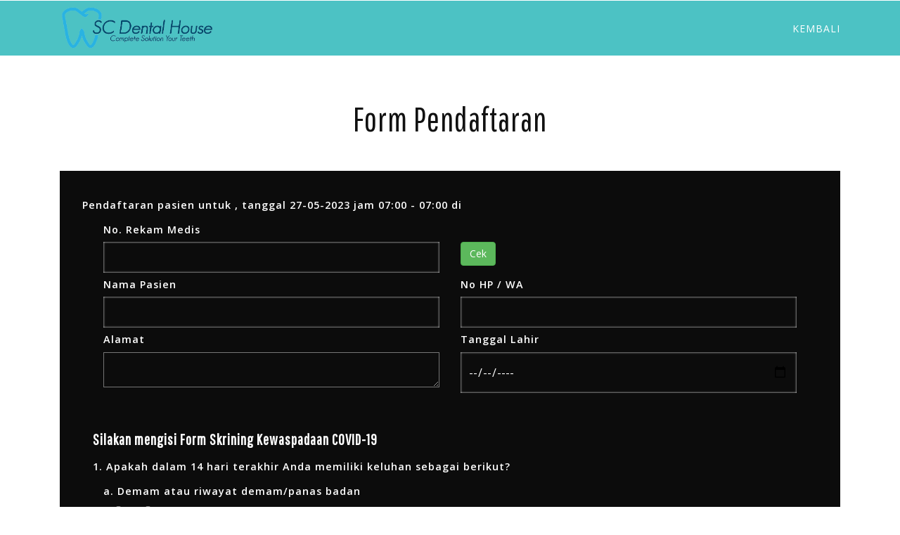

--- FILE ---
content_type: text/html; charset=UTF-8
request_url: https://scdentalhouse.com/daftar.php?iddok=1&tgl=2023-05-27&sesi=19&idcabang=1
body_size: 5117
content:
	

<!--

author: W3layouts

author URL: http://w3layouts.com

License: Creative Commons Attribution 3.0 Unported

License URL: http://creativecommons.org/licenses/by/3.0/

-->

<!DOCTYPE html>

<html lang="en">

<head>

<title>SC Dental House</title>

<!-- for-mobile-apps -->

<meta name="viewport" content="width=device-width, initial-scale=1">

<meta http-equiv="Content-Type" content="text/html; charset=utf-8" />

<meta name="keywords" content="Klinik Gigi, Dokter Gigi, Banyuwangi, KEsehatan Gigi, Gigi Anak, Gigi Dewasa" />

<script type="application/x-javascript"> addEventListener("load", function() { setTimeout(hideURLbar, 0); }, false);

		function hideURLbar(){ window.scrollTo(0,1); } </script>

<!-- //for-mobile-apps -->

<link href="css/bootstrap.css" rel="stylesheet" type="text/css" media="all" />

<link rel="stylesheet" href="css/swipebox.css">

<link href="css/style.css" rel="stylesheet" type="text/css" media="all" />

<!-- font-awesome icons -->

<link href="css/font-awesome.css" rel="stylesheet"> 

<!-- //font-awesome icons -->

<link href="//fonts.googleapis.com/css?family=Pathway+Gothic+One" rel="stylesheet">

<link href='//fonts.googleapis.com/css?family=Open+Sans:400,300,300italic,400italic,600,600italic,700,700italic,800,800italic' rel='stylesheet' type='text/css'>

<link rel="stylesheet" href="https://use.fontawesome.com/releases/v5.8.1/css/all.css" integrity="sha384-50oBUHEmvpQ+1lW4y57PTFmhCaXp0ML5d60M1M7uH2+nqUivzIebhndOJK28anvf" crossorigin="anonymous">

</head>

	

<body>



<!-- header -->

	<div class="w3_navigation">

		<div class="container">

			<nav class="navbar navbar-default">

				<!-- Brand and toggle get grouped for better mobile display -->

				<div class="navbar-header">

				  <button type="button" class="navbar-toggle collapsed" data-toggle="collapse" data-target="#bs-example-navbar-collapse-1">

					<span class="sr-only">Toggle navigation</span>

					<span class="icon-bar"></span>

					<span class="icon-bar"></span>

					<span class="icon-bar"></span>

				  </button>

					<div class="logo">

						<!--<h1><a class="navbar-brand" href="index.php"><span class="one">SC</span> Dental House</a></h1>-->

						<a class="navbar-brand" href="index.php"><img src="images/logo1.png" width="250px" style="margin-top:-25px;"></a>

					</div>

				</div>



				<!-- Collect the nav links, forms, and other content for toggling -->

				<div class="collapse navbar-collapse nav-wil" id="bs-example-navbar-collapse-1">

					<nav class="link-effect-5" id="link-effect-5">

						<ul class="nav navbar-nav">

							<li><a href="index.php">Kembali</a></li>

							<!--

							<li><a href="#about" class="scroll hvr-underline-from-center">Tentang Kami</a></li>

							<li><a href="#services" class="scroll hvr-underline-from-center">Layanan</a></li>

							<li><a href="#team" class="scroll hvr-underline-from-center">Dokter</a></li>

							<li><a href="#gallery" class="scroll hvr-underline-from-center">Galeri</a></li>

							<li><a href="#contact" class="scroll hvr-underline-from-center">Kontak</a></li>-->

						</ul>

					</nav>

				</div>

				<!-- /.navbar-collapse -->

			</nav>

		</div>

	</div>



<!-- about -->

	<div class="about" id="about">

		<div class="container">

					<h3 class="w3l_head">Form Pendaftaran</h3>

			          <!--<p class="w3ls_head_para">A few words about us</p>-->

						<div class="w3l-grids-about">

								<div class="col-md-12 w3ls-ab-right">

									<div class="agile-about-right-img">

									

									<form action='daftar.php' method='get'>

										
										

											<p>Pendaftaran pasien untuk , tanggal 27-05-2023 jam 07:00 - 07:00 di </p>

											<!--<div class='col-md-12'>

											<div class='col-md-6'>

												<p>Pasien Baru/Lama</p>

												<p><input type='radio' name='rad' id='rad1' value='1' class='rad' checked/> Pasien Lama <input type='radio' name='rad' id='rad2' value='2' class='rad'/> Pasien Baru</p>

											</div>

											<div class='col-md-6'>

												<p>Kode Pendaftaran</p>

												<p>A1dARr</p>

												<input type='hidden' name='kodedaftar' value="A1dARr">

											</div>

											</div>

											<!--<div id='form1' style='display:none'>-->

											<div class='col-md-12'>

											<div class='col-md-6'>

												<p>No. Rekam Medis</p>

												<input type='text' name='norm' value="">

												<input type='hidden' name='iddok' value="1">

												<input type='hidden' name='tgl' value="2023-05-27">

												<input type='hidden' name='sesi' value="19">
												<input type='hidden' name='cabang' value="">

											</div>

											<div class='col-md-6'>

												<p>&nbsp;&nbsp;&nbsp;&nbsp;&nbsp;&nbsp;</p>

												<button type="submit" class="btn btn-success">Cek</button>

											</div>

											</div>

										</form>

										

										<form action='#' method='post' enctype="multipart/form-data">	

										
											<!--</div>-->

											<div class='col-md-12'>

											<div class='col-md-6'>

												<p>Nama Pasien</p>

												<input type='text' name='nama' value="" required/>	

												<input type='hidden' name='norm' value="">

												<input type='hidden' name='iddok' value="1">

												<input type='hidden' name='tgl' value="2023-05-27">

												<input type='hidden' name='sesi' value="19">

												<input type='hidden' name='tgl_daftar' value="2026-01-25">

												<input type='hidden' name='kodedaftar' value="A1dARr">
												<input type='hidden' name='cabang' value="">

											</div>

											<div class='col-md-6'>

												<p>No HP / WA </p>

												<input type='text' name='hp' value="" required/>

											</div>

											</div>

											<div class='col-md-12'>

											<div class='col-md-6'>

												<p>Alamat</p>

												<textarea name='alamat' style="width:100%; background-color:#0c0c0c; color:#fff;" > </textarea>

											</div>

												

											<div class='col-md-6'>

												<p>Tanggal Lahir </p>

												<input type='date' name='tgl_lahir' required/>

											</div>
											</div>

											<div class="col-md-12">

											<br><br>

											</div>

											<div class="col-md-12">

											<h3><p>Silakan mengisi Form Skrining Kewaspadaan COVID-19</p></h3>

											</div>

											<div class="col-md-12">

											<p>1. Apakah dalam 14 hari terakhir Anda memiliki keluhan sebagai berikut?</p>

											</div>

											<div class="col-md-12">

											<div class="col-md-6">

												<p>a. Demam atau riwayat demam/panas badan</p>

												<p>&nbsp;&nbsp;&nbsp;<input type='radio' name='demam' id='demam1' value='ya' class='rad'/> Ya <input type='radio' name='demam' id='demam2' value='tidak' class='rad'/> Tidak</p>

											</div>

											</div>

											<div class="col-md-12">

											<div class="col-md-3">

												<p>b. Batuk</p>

												<p>&nbsp;&nbsp;&nbsp;<input type='radio' name='batuk' id='batuk1' value='ya' class='rad'/> Ya <input type='radio' name='batuk' id='batuk2' value='tidak' class='rad'/> Tidak</p>

											</div>

											<div class="col-md-3">

												<p>Nyeri Tenggorokan</p>

												<p>&nbsp;&nbsp;&nbsp;<input type='radio' name='tenggorokan' id='tenggorokan1' value='ya' class='rad'/> Ya <input type='radio' name='tenggorokan' id='tenggorokan2' value='tidak' class='rad'/> Tidak</p>

											</div>

											<div class="col-md-6">

												<p>Pilek / hidung buntu / bersin-bersin</p>

												<p>&nbsp;&nbsp;&nbsp;<input type='radio' name='pilek' id='pilek1' value='ya' class='rad'/> Ya <input type='radio' name='pilek' id='pilek2' value='tidak' class='rad'/> Tidak</p>

											</div>

											</div>

											<div class="col-md-12">

											<div class="col-md-3">

												<p>&nbsp;&nbsp;&nbsp;Nyeri Kepala</p>

												<p>&nbsp;&nbsp;&nbsp;<input type='radio' name='kepala' id='kepala1' value='ya' class='rad'/> Ya <input type='radio' name='kepala' id='kepala2' value='tidak' class='rad'/> Tidak</p>

											</div>

											<div class="col-md-3">

												<p>Mata merah / berair</p>

												<p>&nbsp;&nbsp;&nbsp;<input type='radio' name='mata' id='mata1' value='ya' class='rad'/> Ya <input type='radio' name='mata' id='mata2' value='tidak' class='rad'/> Tidak</p>

											</div>

											</div>

											<div class="col-md-12">

											<div class="col-md-3">

												<p>c. Sesak Nafas</p>

												<p>&nbsp;&nbsp;&nbsp;<input type='radio' name='sesak' id='sesak1' value='ya' class='rad'/> Ya <input type='radio' name='sesak' id='sesak2' value='tidak' class='rad'/> Tidak</p>

											</div>

											</div>

											<div class="col-md-12">

											<p>2. Apakah dalam 14 hari terakhir, Anda:</p>

											</div>

											<div class="col-md-12">

											<div class="col-md-8">

												<p>a. Tinggal atau beperjalanan di daerah dengan transmisi lokal COVID-19</p>

												<p>&nbsp;&nbsp;&nbsp;<input type='radio' name='tinggal' id='tinggal1' value='ya' class='rad'/> Ya <input type='radio' name='tinggal' id='tinggal2' value='tidak' class='rad'/> Tidak</p>

											</div>

											</div>

											<div class="col-md-12">

											

													<div class='col-md-3'>

														<p>&nbsp;&nbsp;&nbsp;<input type='checkbox' name='kota1' value='1'>

														Jabodetabek</p>

													</div>	

													

													<div class='col-md-3'>

														<p>&nbsp;&nbsp;&nbsp;<input type='checkbox' name='kota2' value='2'>

														Bandung</p>

													</div>	

													

													<div class='col-md-3'>

														<p>&nbsp;&nbsp;&nbsp;<input type='checkbox' name='kota3' value='3'>

														Solo/Surakarta</p>

													</div>	

													

													<div class='col-md-3'>

														<p>&nbsp;&nbsp;&nbsp;<input type='checkbox' name='kota4' value='4'>

														Surabaya</p>

													</div>	

													

													<div class='col-md-3'>

														<p>&nbsp;&nbsp;&nbsp;<input type='checkbox' name='kota5' value='5'>

														Sidoarjo</p>

													</div>	

													

													<div class='col-md-3'>

														<p>&nbsp;&nbsp;&nbsp;<input type='checkbox' name='kota6' value='6'>

														Kab. Malang</p>

													</div>	

													

													<div class='col-md-3'>

														<p>&nbsp;&nbsp;&nbsp;<input type='checkbox' name='kota7' value='7'>

														Magetan</p>

													</div>	

													

													<div class='col-md-3'>

														<p>&nbsp;&nbsp;&nbsp;<input type='checkbox' name='kota8' value='8'>

														Kediri</p>

													</div>	

													

													<div class='col-md-3'>

														<p>&nbsp;&nbsp;&nbsp;<input type='checkbox' name='kota9' value='9'>

														Makassar</p>

													</div>	

													

													<div class='col-md-3'>

														<p>&nbsp;&nbsp;&nbsp;<input type='checkbox' name='kota10' value='10'>

														Pontianak</p>

													</div>	

													

													<div class='col-md-3'>

														<p>&nbsp;&nbsp;&nbsp;<input type='checkbox' name='kota11' value='11'>

														Balikpapan</p>

													</div>	

													
											</div>

											<div class="col-md-12">

											<div class='col-md-4' style="padding-left:20px;">

												<p>Tanggal Berangkat </p>

												<input type='date' name='tgl_berangkat'/>

											</div>

											<div class='col-md-4'>

												<p>Tanggal Pulang </p>

												<input type='date' name='tgl_pulang'/>

											</div>

											</div>

											<div class="col-md-12">

											<div class="col-md-8">

												<p>b. Kontak dengan orang yang COVID-19</p>

												<p>&nbsp;&nbsp;<input type='radio' name='kontakpositif' id='kontakpositif1' value='ya' class='rad'/> Ya <input type='radio' name='kontakpositif' id='kontakpositif2' value='tidak' class='rad'/> Tidak</p>

											</div>

											</div>

											<div class="col-md-12">

											<div class="col-md-10">

												<p>&nbsp;&nbsp;&nbsp;&nbsp;<input type='checkbox' name='tatapmuka' value='ya' /> Bertatap muka / berdekatan dengan Kasus Konfirmasi atau Probabel COVID-19</p>

											</div>

											</div>

											<div class="col-md-12">

											<div class="col-md-10">

												<p>&nbsp;&nbsp;&nbsp;&nbsp;<input type='checkbox' name='sentuhan' value='ya' /> Bersentuhan fisik langsung dengan Kasus Konfirmasi atau Probabel COVID-19</p>

											</div>

											</div>

											<div class="col-md-12">

											<div class="col-md-10">

												<p>&nbsp;&nbsp;&nbsp;&nbsp;<input type='checkbox' name='merawat' value='ya' /> Merawat Kasus Konfirmasi atau Probabel COVID-19 tanpa APD yang sesuai standar</p>

											</div>

											</div>

											<div class="col-md-12">

											<div class='col-md-4' style="padding-left:20px;">

												<p>&nbsp;&nbsp;&nbsp;Tanggal Kontak </p>

												<input type='date' name='tgl_kontak'/>

											</div>

											<div class='col-md-4'>

												<p>Jumlah hari kontak </p>

												<input type='text' name='jumlahhari'/>

											</div>

											</div>

											<div class="col-md-12">

											<div class="col-md-8">

												<p>c. Riwayat menghadiri acara atau bekerja di tempat keramaian</p>

												<p>&nbsp;&nbsp;<input type='radio' name='riwayatacara' id='riwayatacara1' value='ya' class='rad'/> Ya <input type='radio' name='riwayatacara' id='riwayatacara2' value='tidak' class='rad'/> Tidak</p>

											</div>

											</div>

											<div class="col-md-12">

											<div class='col-md-4' style="padding-left:20px;">

												<p>Nama acara / tempat kerja </p>

												<input type='text' name='acara'/>

											</div>

											<div class='col-md-4'>

												<p>&nbsp;&nbsp;&nbsp;Tanggal Kontak </p>

												<input type='date' name='tgl_kontak_acara'/>

											</div>

											</div>

											<div class="col-md-12">

											<div class="col-md-10">

												<p>d. Riwayat anggota keluarga dekat (1 rumah) menghadiri acara atau bekerja di tempat keramaian</p>

												<p>&nbsp;&nbsp;<input type='radio' name='riwayatkeluarga' id='riwayatkeluarga1' value='ya' class='rad'/> Ya <input type='radio' name='riwayatkeluarga' id='riwayatkeluarga2' value='tidak' class='rad'/> Tidak</p>

											</div>

											</div>

											<div class="col-md-12">

											<div class='col-md-4' style="padding-left:20px;">

												<p>Nama acara / tempat kerja</p>

												<input type='text' name='acarakeluarga'/>

											</div>

											<div class='col-md-4'>

												<p>&nbsp;&nbsp;&nbsp;Tanggal Kontak </p>

												<input type='date' name='tgl_kontak_acara_keluarga'/>

											</div>

											</div>

											<div class="col-md-12">

											<p>3. Apakah Anda telah melakukan pemeriksaan lab. RT-PCR COVID-19</p>

											<div class="col-md-8">

												<p><input type='radio' name='status' id='status1' value='sudah positif' class='rad'/> Sudah, hasil POSITIF </p>

												<p><input type='radio' name='status' id='status2' value='sudah negatif' class='rad'/> Sudah, hasil NEGATIF </p>

												<p><input type='radio' name='status' id='status3' value='belum tahu' class='rad'/> Belum / sudah, tetapi belum diketahui hasilnya </p>

											</div>

											</div>

											<div class="col-md-12">

											<div class="col-md-4" style="padding-left:20px;">

												<p>&nbsp;&nbsp;&nbsp;Tanggal Periksa </p>

												<input type='date' name='tgl_periksa'/>

											</div>

											<div class="col-md-6" style="padding-left:20px;">

												<p>&nbsp;&nbsp;&nbsp;Upload Foto Surat Ket. Rapid</p>

												<input type='file' name='rapid' style="color:white;"/>

											</div>

											</div>

											<input type='submit' name='daftar' value='Daftar'>	

									</form>

							

									</div>

								</div>

								<div class="col-md-12 w3ls-agile-left">

									<!--<h2> Get your free consultation </h2>

									<h4>Book An Appointment</h4>

									

									<p><p style="margin-left: 40px;">SC Dental House adalah salah satu tempat praktek dokter gigi di Banyuwangi, berada di daerah Jajag dan Kabat, yang menyediakan pelayanan perawatan gigi dan mulut umum dan spesialistik.&nbsp;Jadwal praktek SC Dental House Jajag: Senin &ndash; Sabtu Pagi&nbsp;mulai jam 08.00 &ndash; 12.00,Sore&nbsp;jam 16.00 - 20.30,SC Dental house Banyuwangi jadwal praktik siang jam 14:00 - 17:00 setiap hari&nbsp; Senin -&nbsp;Sabtu, jadwal sore jam 18:00 - 21:00 setiap hari senin - jumat,&nbsp;sedangkan Minggu dan hari besar libur. Dengan mengusung Tagline &ldquo;Complete Solution Your Teeth&rdquo; SC Dental House merupakan tempat praktek dokter gigi yang menawarkan perawatan gigi yang maksimal dengan memberikan solusi yang tepat dan sesuai serta fasilitas yang lengkap&nbsp; untuk keluarga dari berbagai usia. Didesain​ dengan konsep yang mewah dan elegan, SC Dental House memberikan kenyamanan bagi pasien yang datang. Saat ini SC Dental House memiliki 2&nbsp;dokter gigi umum, 1 dokter gigi Spesialis Konservasi,&nbsp;1 dokter gigi Spesialis Kedokteran Gigi Anak. 1 dokter gigi Sepesialis&nbsp;Periodontia, Dilengkapi dengan tim manajemen yang handal dan pelayanan front liner yang ramah, menjadikan SC Dental House pilihan terbaik bagi kesehatan gigi dan mulut keluarga anda.</p>
</p>
									<!--

										<a href="#" data-toggle="modal" data-target="#myModal1" class="read">Read More</a>

										<!-- Modal1 -

													<div class="modal fade" id="myModal1" tabindex="-1" role="dialog">

														<div class="modal-dialog">

														<!-- Modal content--

															<div class="modal-content">

																<div class="modal-header">

																	<button type="button" class="close" data-dismiss="modal">&times;</button>

																	<img src="images/g1.jpg" alt=" " class="img-responsive">

																	<h5>Donec lobortis pharetra dolor</h5>

																	<p>Lorem Ipsum is simply dummy text of the printing and typesetting industry. Lorem Ipsum has been the industry's standard dummy text ever since the 1500s, rds which don't look even slightly believable..</p>

																</div>

															</div>

														</div>

													</div>

													<!-- //Modal1 -->

								<br><br>

								</div>

								<div class="clearfix"> </div>

			 				</div>

			   </div>

			   

		</div>

		



<!-- footer -->

	

	<div class="copy-right-social">

		<div class="container">

			<div class="copy-right">

			

				<p>&copy; 2026 SC Dental House. All rights reserved | Developed by <a href='https://fixitindo.com' target='_blank'>FIXit Solution</a></p>	

			</div>

				<div class="bottom-socila-icons">

							<ul class="top-links two">

							

									<li><a href='#'><i class='fab fa-facebook-square' style='font-size:20px;color:white'></i></a></li>

									<li><a href='<p>sc_dental_house</p>
'><i class='fab fa-instagram' style='font-size:20px;color:white'></i></a></li>

									<li><a href='#'><i class='fab fa-youtube' style='font-size:20px;color:white'></i></a></li>
									

								</ul>

				</div>

			<div class="clearfix"> </div>

		</div>

	</div>

<!-- //footer -->

<a href="#" id="toTop" style="display: block;"> <span id="toTopHover" style="opacity: 1;"> </span></a>



<script src="js/jquery-2.2.3.min.js"></script> 

<script type="text/javascript">

			$(function(){

				$(":radio.rad").click(function(){

					$("#form1").hide()

					if($(this).val() == "1"){

						$("#form1").show();

					}

				});

			});

</script>

<!-- skills -->



						<script src="js/responsiveslides.min.js"></script>

							<script>

								// You can also use "$(window).load(function() {"

								$(function () {

								  // Slideshow 4

								  $("#slider3").responsiveSlides({

									auto: true,

									pager:true,

									nav:false,

									speed: 500,

									namespace: "callbacks",

									before: function () {

									  $('.events').append("<li>before event fired.</li>");

									},

									after: function () {

									  $('.events').append("<li>after event fired.</li>");

									}

								  });

							

								});

							 </script>

							 <!-- js -->

							 

<!-- Starts-Number-Scroller-Animation-JavaScript -->

				<script src="js/waypoints.min.js"></script> 

				<script src="js/counterup.min.js"></script> 

				<script>

					jQuery(document).ready(function( $ ) {

						$('.counter').counterUp({

							delay: 20,

							time: 1000

						});

					});

				</script>



			<!-- //Starts-Number-Scroller-Animation-JavaScript -->

<!-- search-jQuery -->

			

			<script src="js/simplePlayer.js"></script>

			<script>

				$("document").ready(function() {

					$("#video").simplePlayer();

				});

			</script>

			

<!-- start-smoth-scrolling -->

<script type="text/javascript" src="js/move-top.js"></script>

<script type="text/javascript" src="js/easing.js"></script>

<script type="text/javascript">

	jQuery(document).ready(function($) {

		$(".scroll").click(function(event){		

			event.preventDefault();

			$('html,body').animate({scrollTop:$(this.hash).offset().top},1000);

		});

	});

</script>

<!-- start-smoth-scrolling -->

			<!--swipebox -->	

				<link rel="stylesheet" href="css/swipebox.css">

					<script src="js/jquery.swipebox.min.js"></script> 

					<script type="text/javascript">

						jQuery(function($) {

							$(".swipebox").swipebox();

						});

					</script>

				<!--//swipebox Ends -->

<!-- //js -->

<script type="text/javascript">

						$(window).load(function() {

							$("#flexiselDemo1").flexisel({

								visibleItems: 3,

								animationSpeed: 1000,

								autoPlay: true,

								autoPlaySpeed: 3000,    		

								pauseOnHover: true,

								enableResponsiveBreakpoints: true,

								responsiveBreakpoints: { 

									portrait: { 

										changePoint:480,

										visibleItems: 1

									}, 

									landscape: { 

										changePoint:640,

										visibleItems:2

									},

									tablet: { 

										changePoint:768,

										visibleItems: 3

									}

								}

							});

							

						});

				</script>

				<script type="text/javascript" src="js/jquery.flexisel.js"></script>

	<script src="js/bootstrap.js"></script>

<!-- //for bootstrap working -->

<!-- here stars scrolling icon -->

	<script type="text/javascript">

		$(document).ready(function() {

			/*

				var defaults = {

				containerID: 'toTop', // fading element id

				containerHoverID: 'toTopHover', // fading element hover id

				scrollSpeed: 1200,

				easingType: 'linear' 

				};

			*/

								

			$().UItoTop({ easingType: 'easeOutQuart' });

								

			});

	</script>

<!-- //here ends scrolling icon -->

</body>

</html>

--- FILE ---
content_type: text/css
request_url: https://scdentalhouse.com/css/swipebox.css
body_size: 1194
content:
/*! Swipebox v1.2.8 | Constantin Saguin csag.co | MIT License | github.com/brutaldesign/swipebox */
html.swipebox-html.swipebox-touch {
  overflow: hidden !important;
}

#swipebox-overlay img {
  border: none !important;
}

#swipebox-overlay {
  width: 100%;
  height: 100%;
  position: fixed;
  top: 0;
  left: 0;
  z-index: 99999 !important;
  overflow: hidden;
  -webkit-user-select: none;
  -moz-user-select: none;
  -ms-user-select: none;
  user-select: none;
}

#swipebox-container {
  position: relative;
  width: 100%;
  height: 100%;
}

#swipebox-slider {
  -webkit-transition: -webkit-transform 0.4s ease;
  transition: transform 0.4s ease;
  height: 100%;
  left: 0;
  top: 0;
  width: 100%;
  white-space: nowrap;
  position: absolute;
  display: none;
  cursor: pointer;
}
#swipebox-slider .slide {
  height: 100%;
  width: 100%;
  line-height: 1px;
  text-align: center;
  display: inline-block;
}
#swipebox-slider .slide:before {
  content: "";
  display: inline-block;
  height: 43%;
  width: 1px;
  margin-right: -1px;
}
#swipebox-slider .slide img, #swipebox-slider .slide .swipebox-video-container {
  display: inline-block;
  max-height: 100%;
  max-width: 100%;
  margin: 0;
  padding: 0;
  width: auto;
  height: auto;
  vertical-align: middle;
}
#swipebox-slider .slide .swipebox-video-container {
  background: none;
  max-width: 1140px;
  max-height: 100%;
  width: 100%;
  padding: 5%;
  -webkit-box-sizing: border-box;
  box-sizing: border-box;
  -moz-box-sizing: border-box;
}
#swipebox-slider .slide .swipebox-video-container .swipebox-video {
  width: 100%;
  height: 0;
  padding-bottom: 56.25%;
  overflow: hidden;
  position: relative;
}
#swipebox-slider .slide .swipebox-video-container .swipebox-video iframe {
  width: 100% !important;
  height: 100% !important;
  position: absolute;
  top: 0;
  left: 0;
}
#swipebox-slider .slide-loading {
  background: url(../images/loader.gif) no-repeat center center;
}

#swipebox-bottom-bar,
#swipebox-top-bar {
  -webkit-transition: 0.5s all;
  transition: 0.5s all;
  -moz-transition: 0.5s all;
  position: absolute;
  left: 0;
  z-index: 999;
  height: 50px;
  width: 100%;
}

#swipebox-bottom-bar {
  bottom: -50px;
}
#swipebox-bottom-bar.visible-bars {
  -webkit-transform: translate3d(0, -50px, 0);
  transform: translate3d(0, -50px, 0);
  -moz-transform: translate3d(0, -50px, 0);
  -o-transform: translate3d(0, -50px, 0);
  -ms-transform: translate3d(0, -50px, 0);
}

#swipebox-top-bar {
    bottom: 14%;
}
#swipebox-title {
    display: block;
    width: 45%;
    text-align: center;
    margin: 0 auto !important;
} 
#swipebox-prev,
#swipebox-next,
#swipebox-close {
  background-image: url(../images/icons.png);
  background-repeat: no-repeat;
  border: none !important;
  text-decoration: none !important;
  cursor: pointer;
  width: 50px;
  height: 50px;
  top: 0;
}

#swipebox-arrows {
  display: block;
  margin: 0 auto;
  width: 100%;
  height: 50px;
}

#swipebox-prev {
  background-position: -32px 13px;
  float: left;
}

#swipebox-next {
  background-position: -78px 13px;
  float: right;
} 
#swipebox-close {
	right: 50px;
	top: 12px;
	position: absolute;
	z-index: 9999;
	background-position: 15px 12px;
}
.swipebox-no-close-button #swipebox-close {
  display: none;
}

#swipebox-prev.disabled,
#swipebox-next.disabled {
  opacity: 0.3;
}

.swipebox-no-touch #swipebox-overlay.rightSpring #swipebox-slider {
  -webkit-animation: rightSpring 0.3s;
  animation: rightSpring 0.3s;
  -moz-animation: rightSpring 0.3s;
}
.swipebox-no-touch #swipebox-overlay.leftSpring #swipebox-slider {
  -webkit-animation: leftSpring 0.3s;
  animation: leftSpring 0.3s;
  -moz-animation: leftSpring 0.3s;
}

.swipebox-touch #swipebox-container:before, .swipebox-touch #swipebox-container:after {
  -webkit-backface-visibility: hidden;
  backface-visibility: hidden;
  -webkit-transition: all .3s ease;
  transition: all .3s ease;
  -moz-transition: all .3s ease;
  content: ' ';
  position: absolute;
  z-index: 999;
  top: 0;
  height: 100%;
  width: 20px;
  opacity: 0;
}
.swipebox-touch #swipebox-container:before {
  left: 0;
  -webkit-box-shadow: inset 10px 0px 10px -8px #656565;
  box-shadow: inset 10px 0px 10px -8px #656565;
  -moz-box-shadow: inset 10px 0px 10px -8px #656565;
}
.swipebox-touch #swipebox-container:after {
  right: 0;
  -webkit-box-shadow: inset -10px 0px 10px -8px #656565;
  box-shadow: inset -10px 0px 10px -8px #656565;
  -moz-box-shadow: inset -10px 0px 10px -8px #656565;
}
.swipebox-touch #swipebox-overlay.leftSpringTouch #swipebox-container:before {
  opacity: 1;
}
.swipebox-touch #swipebox-overlay.rightSpringTouch #swipebox-container:after {
  opacity: 1;
}

@-webkit-keyframes rightSpring {
  0% {
    left: 0;
  }

  50% {
    left: -30px;
  }

  100% {
    left: 0;
  }
}

@keyframes rightSpring {
  0% {
    left: 0;
  }

  50% {
    left: -30px;
  }

  100% {
    left: 0;
  }
}
@-webkit-keyframes leftSpring {
  0% {
    left: 0;
  }

  50% {
    left: 30px;
  }

  100% {
    left: 0;
  }
}
@keyframes leftSpring {
  0% {
    left: 0;
  }

  50% {
    left: 30px;
  }

  100% {
    left: 0;
  }
}
@media screen and (min-width: 800px) {
  #swipebox-close {
    right: 50px;
	top: 12px;
  }

  #swipebox-arrows {
    width: 80%;
    max-width: 800px;
  }
}
/* Skin 
--------------------------*/
#swipebox-overlay {
  background: #0d0d0d;
}

#swipebox-bottom-bar,
#swipebox-top-bar {
  opacity: 1;
}

#swipebox-top-bar {
  color: white !important;
  font-size: 15px;
  line-height: 30px; 
}
@media(max-width:1366px){
#swipebox-top-bar {
    bottom: 20%;
}
}
@media(max-width:1080px){
#swipebox-title {
    width: 61%;
    line-height: 1.8em;
    margin: 1em auto 0 !important;
} 
}
@media(max-width:768px){
#swipebox-title {
    width: 75%;
}
#swipebox-arrows {
    width: 83%;
}
}
@media(max-width:667px){
#swipebox-slider .slide img, #swipebox-slider .slide .swipebox-video-container { 
    max-width: 80%; 
}
#swipebox-title {
    width: 82%;
    font-size: 14px;
    font-weight: 300;
}
}
@media(max-width:640px){
#swipebox-title {
    width: 82%;
    font-size: .9em;
}
#swipebox-arrows {
    width: 80%;
}
}
@media(max-width:480px){
#swipebox-title {
    width: 85%; 
} 
#swipebox-close {
    right: 30px;
}
#swipebox-slider .slide img, #swipebox-slider .slide .swipebox-video-container {
    max-width: 100%;
}
#swipebox-container { 
    width: 97%; 
}
}
@media(max-width:414px){
#swipebox-container { 
    width: 96%; 
}
}
@media(max-width:384px){
#swipebox-top-bar {
    bottom: 23%;
}
}

--- FILE ---
content_type: text/css
request_url: https://scdentalhouse.com/css/style.css
body_size: 10429
content:
/*--

Author: W3layouts

Author URL: http://w3layouts.com

License: Creative Commons Attribution 3.0 Unported

License URL: http://creativecommons.org/licenses/by/3.0/

--*/

html, body{

    font-size: 100%;

	font-family: 'Open Sans', sans-serif;

	background:#ffffff;

	margin: 0;

}

p,ul li,ol li{

	margin:0;

	font-size:14px;

	letter-spacing: 1px;

}

h1,h2,h3,h4,h5,h6{

	font-family: 'Pathway Gothic One', sans-serif;

	margin:0;

}

ul,label{

	margin:0;

	padding:0;

}

body a:hover{

	text-decoration:none;

}

input[type="submit"],input[type="reset"],.w3ls_footer_grid_leftl,.w3ls_footer_grid_leftr h4,.w3l_footer_pos p a,.w3ls_footer_grid_leftr a,.w3layouts_header_right ul li a,.w3ls_social li a,.w3_team_grid1_pos,.w3_team_grid1_pos img{

	transition: .5s ease-in;

	-webkit-transition: .5s ease-in;

	-moz-transition: .5s ease-in;

	-o-transition: .5s ease-in;

	-ms-transition: .5s ease-in;

}



/*-- modal popup --*/

.modal-title {

    font-size: 28px !important;

    font-weight: 700;

    padding: 0 !important;

    letter-spacing: 2px;

    color: #333;

}

.modal-body {

    font-size: 16px;

    line-height: 28px;

    color: #666;

    letter-spacing: .5px;

}

/*-- //modal popup --*/



/*-- header --*/

/*-- nav-effect --*/

/* Overline From Center */

/* Underline From Center */

.hvr-underline-from-center {

  display: inline-block;

  vertical-align: middle;

  -webkit-transform: perspective(1px) translateZ(0);

  transform: perspective(1px) translateZ(0);

  box-shadow: 0 0 1px transparent;

  position: relative;

  overflow: hidden;

}

.hvr-underline-from-center:before {

  content: "";

  position: absolute;

  z-index: -1;

  left: 50%;

  right: 50%;

  bottom: 0;

  background: #fff;

  height: 4px;

  -webkit-transition-property: left, right;

  transition-property: left, right;

  -webkit-transition-duration: 0.3s;

  transition-duration: 0.3s;

  -webkit-transition-timing-function: ease-out;

  transition-timing-function: ease-out;

}

.hvr-underline-from-center:hover:before, .hvr-underline-from-center:focus:before, .hvr-underline-from-center:active:before {

  left: 0;

  right: 0;

}



/*-- //nav-effect --*/

.header {

    border-bottom: 1px solid #EAEAEA;

}

.navbar-default {

    background: none;

    border: none;

}

.navbar {

    margin-bottom: 0;

}

.navbar-collapse {

    padding: 0;

    box-shadow: none;

}

.navbar-default .navbar-collapse, .navbar-default .navbar-form {

    border: none;

}

.navbar-nav {

        float: right;

        margin: 8px 0 0 0!important;

}

.navbar-default .navbar-brand,.navbar-default .navbar-brand:hover, .navbar-default .navbar-brand:focus {

    color: #fff;

}

.navbar-brand {

      line-height: 35px;

    font-size: 1.8em;

    height: 63px;

    color: #fff;

	 padding:15px 0;

}

/*-- agileits --*/

.logo h1 {

    text-transform: uppercase;

}

.navbar-default .navbar-nav > .active > a, .navbar-default .navbar-nav > .active > a:hover, .navbar-default .navbar-nav > .active > a:focus {

    background: none;

	color:#7ac143;

}

.navbar-default .navbar-nav > li > a:hover, .navbar-default .navbar-nav > li > a:focus {

   color: #f54785!important;

}

.navbar-nav > li > a {

    font-size: 14px;

    text-transform: uppercase;

    color: #fff!important;

}

.header-bottom {

    position: relative;

    padding: 1em 0;

}

/*-- search --*/

.cd-main-header {

  /* Force Hardware Acceleration in WebKit */

  -webkit-transform: translateZ(0);

  -moz-transform: translateZ(0);

  -ms-transform: translateZ(0);

  -o-transform: translateZ(0);

  transform: translateZ(0);

  will-change: transform;

}

.cd-main-header {

  -webkit-transition: -webkit-transform 0.3s;

  -moz-transition: -moz-transform 0.3s;

  transition: transform 0.3s;

}

.cd-main-content.nav-is-visible, .cd-main-header.nav-is-visible {

	-webkit-transform: translateX(-260px);

	-moz-transform: translateX(-260px);

	-ms-transform: translateX(-260px);

	-o-transform: translateX(-260px);

	transform: translateX(-260px);

}

.nav-on-left .cd-main-content.nav-is-visible, .nav-on-left .cd-main-header.nav-is-visible {

	-webkit-transform: translateX(260px);

/*-- w3layouts --*/

	-moz-transform: translateX(260px);

	-ms-transform: translateX(260px);

	-o-transform: translateX(260px);

	transform: translateX(260px);

}

/*-- //header --*/

#home {

    background: url(../images/banner.jpg) no-repeat center top;

    background-size: cover;

    -webkit-background-size: cover;

    -moz-background-size: cover;

    -o-background-size: cover;

    -ms-background-size: cover;

       min-height:600px;

    position: relative;

}

.banner {

    margin: 0 auto;

    text-align: left;

}

.banner img {

       margin: 0 auto;

    text-align: center;

    border: 7px solid #44c7f4;

}

.banner h2 {

    font-size: 3.5em;

    color: #fff;

    margin: 0em 0;

    letter-spacing: 6px;

}

.banner span {

    color: #44c7f4;

	letter-spacing:4px;

	font-size:0.9em;

}

.slider-info p {

   font-size: 0.9em;

    color: #fff;

    letter-spacing: 4px;

    margin: 1.5em 0 2em 0;

    width: 50%;

    line-height: 2.2em;

}

.slider-info {

       padding-top: 10em;

}

.top-agile-wthree-grids {

    background: #f54785;

}

.schedule-agile i {

    color: #fff;

    font-size: 2em;

	    line-height: 1.7em;

}

.schedule-agile p{

    color: #fff;

}

.schedule-agile h4{

        color: #fff;

    font-size: 1.5em;

    margin-bottom: 3px;

}

.schedule-agile {

    padding: 1em 2em;

}

.schedule-agile:nth-child(2) {

    background: #d82e6a;

        line-height: 49px;

}

.schedule-agile input[type="search"] {

       background: #fff;

    border: none;

    color: #000;

    padding: 0em 1em;

    outline: none;

    width: 83%;

    font-size: 0.9em;

    letter-spacing: 1px;

	    float: left;

}

.schedule-agile input[type="submit"] {

       background: #4cc2c4 url(../images/search.png)no-repeat 15px 11px;

    width: 56px;

    display: inline-block;

    outline: none;

    border: none;

    vertical-align: middle;

    padding: 0px 10px;

	    float: left;

}

.about-grid2-right form {

    margin-top: 4px;

}

/*--slider--*/

#slider2,

#slider3 {

  box-shadow: none;

  -moz-box-shadow: none;

  -webkit-box-shadow: none;

  margin: 0 auto;

}

.rslides_tabs li:first-child {

  margin-left: 0;

}

.rslides_tabs .rslides_here a {

  background: rgba(255,255,255,.1);

  color: #fff;

  font-weight: bold;

}

.events {

  list-style: none;

}

.callbacks_container {

  position: relative;

  float: left;

  width: 100%;

}

.callbacks {

  position: relative;

  list-style: none;

  overflow: hidden;

  width: 100%;

  padding: 0;

  margin: 0;

}

.callbacks li {

  position: absolute;

  width: 100%;

}

.callbacks img {

  position: relative;

  z-index: 1;

  height: auto;

  border: 0;

}

.callbacks .caption {

	display: block;

	position: absolute;

	z-index: 2;

	font-size: 20px;

	text-shadow: none;

	color: #fff;

	left: 0;

	right: 0;

	padding: 10px 20px;

	margin: 0;

	max-width: none;

	top: 10%;

	text-align: center;

}

.callbacks_nav {

    position: absolute;

    -webkit-tap-highlight-color: rgba(0,0,0,0);

       bottom: 24%;

    left: 0;

    z-index: 3;

    text-indent: -9999px;

    overflow: hidden;

    text-decoration: none;

    width:32px;

    height:32px;

    background: transparent url("../images/left.png") no-repeat left top;

}

 .callbacks_nav:hover{

  	opacity: 0.5;

  }

.callbacks_nav.next {

  left: auto;

   background: transparent url("../images/right.png") no-repeat right top;

       left: 51%;

 }

 .callbacks_nav.prev {

	right: auto;

	background-position:left top;

	left: 47%;

}

#slider3-pager a {

  display: inline-block;

}

#slider3-pager span{

  float: left;

}

#slider3-pager span{

	width:100px;

	height:15px;

	background:#fff;

	display:inline-block;

	border-radius:30em;

	opacity:0.6;

}

#slider3-pager .rslides_here a {

  background: #FFF;

  border-radius:30em;

  opacity:1;

}

#slider3-pager a {

  padding: 0;

}

#slider3-pager li{

	display:inline-block;

}

.rslides {

  position: relative;

  list-style: none;

  overflow: hidden;

  width: 100%;

  padding: 0;

}

.rslides li {

  -webkit-backface-visibility: hidden;

  position: absolute;

  display:none;

  width: 100%;

  left: 0;

  top: 0;

}

.rslides li{

  position: relative;

  display: block;

  float: left;

}

.rslides img {

  height: auto;

  border: 0;

  }

.callbacks_tabs{

       list-style: none;

    position: absolute;

    bottom: -88px;

    left: -14px;

    padding: 0;

    margin: 0;

    z-index: 990;

    display: block;

    text-align: center;

}

.slider-top span{

	font-weight:600;

}

.callbacks_tabs li{

       display: inline-block;

    margin: 0 5px;

}

/*----*/

.callbacks_tabs a{

 visibility: hidden;

}

.callbacks_tabs a:after {

    content: "\f111";

    font-size: 0;

    font-family: FontAwesome;

    visibility: visible;

    display: block;

        height: 13px;

    width: 13px;

    display: inline-block;

    background: #fff;

    border-radius: 50%;

    -webkit-border-radius: 50%;

    -o-border-radius: 50%;

    -moz-border-radius: 50%;

    -ms-border-radius: 50%;

}

.callbacks_here a:after{

    background: #f54785;

}

/*-- social-icons --*/

ul.top-links li {

    margin-right: 19px;

    display: inline-block;

}

ul.top-links {

      margin-top: 0;

}

ul.top-links li a i.fa {

    color: #fff;

    font-size: 15px;

    line-height: 31px;

    text-align: center;

    transition: all 0.5s ease-in-out;

    -webkit-transition: all 0.5s ease-in-out;

    -moz-transition: all 0.5s ease-in-out;

    -o-transition: all 0.5s ease-in-out;

    -ms-transition: all 0.5s ease-in-out;

    width: 36px;

    height: 36px;

	    border-radius: 50%;

    -webkit-border-radius: 50%;

    -o-border-radius: 50%;

    -moz-border-radius: 50%;

    -ms-border-radius: 50%;

    border: 2px solid #fff;

}

ul.top-links li a i.fa:hover {

   color: #f54785;

}

.w3_navigation {

      background: #4cc2c4;

    padding: 0.5em 0;

}

.slider-info h3 {

     font-size: 4em;

    color: #fff;

    letter-spacing: 8px;

    border-bottom: 5px solid #fff;

    width: 54%;

    line-height: 1.2em;

	    padding-bottom: 18px;

}

/*-- //social-icons --*/

/*-- //banner --*/

/*-- /about --*/

.news,#team,.why-choose-agile {

        padding: 5em 0;

}

#about{

	padding-top:5em;

}

.w3ls-agile-left-info {

    padding: 1em 0;

    border-bottom: 1px dashed #44c7f4;

}

.w3ls-agile-left h4 {

    font-size: 1.4em;

    margin: 0;

     color: #f54785;

    letter-spacing: 1px;

    margin: 0.5em 0;

}

.w3ls-agile-left p {

    color: #827e7e;

    font-size: 0.95em;

}

.w3ls-agile-left h2 {

    font-size: 2.3em;

    letter-spacing: 2px;

}

.agile-about-right-img img {

    width: 100%;

}

h3.w3l_head {

     text-align: center;

    color: #111;

    font-size: 3em;

    letter-spacing: 1px;

}

h3.w3l_head.three {

    color: #44c7f4;

}

p.w3ls_head_para {

    color: #adadad;

    text-align: center;

    letter-spacing: 7px;

}

.w3l-grids-about,.why-choose-agile-grids-top,.contact-grids {

        margin-top: 3em;

}



.w3ls-agile-left p {

         color: #777;

    font-size: 0.95em;

    line-height: 2em;

    margin: 1em 0 2em 0;

}

.spa-agile i {

       font-size: 2.5em;

    color: #1c1d1d;

    display: inline-block;

    text-decoration: none;

    -webkit-transition: .5s all;

    -moz-transition: .5s all;

    transition: .5s all;

    width: 70px;

    height: 70px;

    background: #ffffff;

    line-height: 70px;

    border-radius: 50%;

}

.spa-agile h4 {

    font-size: 1.3em;

    margin: 1em 0 0.5em 0;

       color: #f54785;

    letter-spacing: 3px;

}

.spa-agile {

    text-align: center;

       margin: 4em auto 0;

}

.spa-grid {

        border-right: 1px solid #fff;

}

.spa-grid:nth-child(5) {

	 border:none;

}

h3.tittle.fea {

    font-size: 3em;

    color: #4cc2c4;

   margin-bottom: 1em;

}

.featured,.team-section {

    background: #f5f5f5;

}

.spa-grid:hover i {

      color: #f54785;

    -webkit-transform: rotatey(180deg);

    -moz-transform: rotatey(180deg);

    -o-transform: rotatey(180deg);

    -ms-transform: rotatey(180deg);

    transform: rotatey(180deg);

}

.agile-about-right-img form p {

    font-size: 0.9em;

    margin: 0.5em 0 0.5em 0;

    text-align: left;

    color: #fff;

    font-weight: 600;

}

.agile-about-right-img form input[type="text"],.agile-about-right-img form input[type="email"],.agile-about-right-img form input[type="password"],.agile-about-right-img form input[type="date"]{

   padding: 11px 11px;

    display: block;

    width: 100%;

    background: none;

    border: none;

    outline: none;

    color: #fff;

    font-size: 1em;

    box-shadow: inset 0px 0px 3px #fff;

    -webkit-box-shadow: inset 0px 0px 3px #fff;

    -moz-box-shadow: inset 0px 0px 3px #fff;

    -o-box-shadow: inset 0px 0px 3px #fff;

    -webkit-appearance: none;

}

.agile-about-right-img form input[type="date"]{

	webkit-appearance:none;

}

.agile-about-right-img form input[type="submit"]{

    text-transform: capitalize;

   background: #f54785;

    color: #FFFFFF;

    padding: .8em 2em;

    border: none;

    font-size: 1em;

    outline: none;

    -webkit-transition: 0.5s all;

    -moz-transition: 0.5s all;

    -o-transition: 0.5s all;

    -ms-transition: 0.5s all;

    text-transform: uppercase;

    width: 100%;

    font-weight: 600;

	    margin-top: 1em;

    -webkit-appearance: none;

}

.agile-about-right-img {

      background: #0c0c0c;

    padding: 2em 2em;

}

.offer-section{

      background: url(../images/banner-bottom2.jpg) no-repeat 0px 0px;

    background-size: cover;

    -webkit-background-size: cover;

    -moz-background-size: cover;

    -o-background-size: cover;

    -ms-background-size: cover;

    min-height: 400px;

    padding-top: 9em;

}

/*-- //about --*/

.home-agile-left img {

    width: 100%;

     padding: 0;

	 opacity: 0.7;



}

.home-agile-left{

      padding: 0;

    position: relative;

}

.grid {

	position: relative;

	margin: 0 auto;	list-style: none;

	text-align: center;

}

.property-grids {

    background: #000;

}

.grid {

	position: relative;

	margin: 0 auto;

	list-style: none;

	text-align: center;

}



/* Common style */

.grid figure {

	position: relative;

	overflow: hidden;

	text-align: center;

	cursor: pointer;

}



.grid figure img {

	position: relative;

	display: block;

	max-width: 100%;

	opacity: 0.8;

}



.grid figure figcaption {

	    padding: 4em 4em;

	color: #fff;



	font-size: 1.25em;

	-webkit-backface-visibility: hidden;

	backface-visibility: hidden;

}



.grid figure figcaption::before,

.grid figure figcaption::after {

	pointer-events: none;

}



.grid figure figcaption {

	position: absolute;

	top: 0;

	left: 0;

	width: 100%;

	height: 100%;

}



/**-- Moses --**/

figure.effect-moses {

	background: -webkit-linear-gradient(-45deg, #000 0%,#000 100%);

	background: linear-gradient(-45deg, #000 0%,#000 100%);

}



figure.effect-moses img {

	opacity: 0.85;

	-webkit-transition: opacity 0.35s;

	transition: opacity 0.35s;

}



figure.effect-moses h4,

figure.effect-moses p {

	padding: 20px;

	width: 50%;

	height: 50%;

	border: 6px solid #fff;

}



figure.effect-moses h4 {

  padding: 60px 20px 20px 20px;

  width: 50%;

  color: #fff;

 font-size: 50px;

  height: 50%;

	-webkit-transition: -webkit-transform 0.35s;

	transition: transform 0.35s;

	-webkit-transform: translate3d(10px,10px,0);

	transform: translate3d(10px,10px,0);

	    background: rgba(0, 0, 0, 0.55);

		letter-spacing:1px;

}



figure.effect-moses p {

	float: right;

    padding: 61px 35px 20px 35px;

    font-size: 15px;

    line-height: 2em;

    text-align: center;

    opacity: 0;

	-webkit-transition: opacity 0.35s, -webkit-transform 0.35s;

	transition: opacity 0.35s, transform 0.35s;

	-webkit-transform: translate3d(-50%,-50%,0);

	transform: translate3d(-50%,-50%,0);

	    background: rgba(0, 0, 0, 0.55);

		    letter-spacing: 9px;

}



figure.effect-moses:hover h4 {

	-webkit-transform: translate3d(0,0,0);

	transform: translate3d(0,0,0);

}



figure.effect-moses:hover p {

	opacity: 1;

	-webkit-transform: translate3d(0,0,0);

	transform: translate3d(0,0,0);

}



figure.effect-moses:hover img {

	opacity: 0.6;

}

/*--moses--*/

/*--/team--*/

.w3l_team_grid h4{

    font-size: 1.6em;

    color: #111111;

    margin: 1em 0 .3em;

    letter-spacing: 1px;

}

.w3l_team_grids {

    margin-top: 2em;

}

.w3l_team_grid p{

      color: #f54785;

    font-size: 0.9em;

    letter-spacing: 2px;

}

.view {

	overflow: hidden;

    position: relative;

}

.view .mask,.view .content {

   position: absolute;

   overflow: hidden;

   top: 0;

   left: 0;

   padding: 6em 1em;

}

.view img {

   display: block;

   position: relative;

}

.view-second img {

   -webkit-transition: all 0.2s ease-in;

   -moz-transition: all 0.2s ease-in;

   -o-transition: all 0.2s ease-in;

   -ms-transition: all 0.2s ease-in;

   transition: all 0.2s ease-in;

}

.view-second .mask {

	background-color: rgba(19, 19, 19, 0.35);

    width: 520px;

    padding: 60px;

    height: 520px;

    -ms-filter: "progid: DXImageTransform.Microsoft.Alpha(Opacity=0)";

    filter: alpha(opacity=0);

    opacity: 0;

    -webkit-transform: translate(265px, 145px) rotate(45deg);

    -moz-transform: translate(265px, 145px) rotate(45deg);

    -o-transform: translate(265px, 145px) rotate(45deg);

    -ms-transform: translate(265px, 145px) rotate(45deg);

    transform: translate(265px, 145px) rotate(45deg);

    -webkit-transition: all 0.2s ease-in-out;

    -moz-transition: all 0.2s ease-in-out;

    -o-transition: all 0.2s ease-in-out;

    -ms-transition: all 0.2s ease-in-out;

    transition: all 0.2s ease-in-out;

}

.view-second .w3l_social_icons1 {

    padding-bottom: 1em;

    background: transparent;

       margin: 55px 30px 0px 30px;

   -webkit-transform: translate(200px, -200px);

   -moz-transform: translate(200px, -200px);

   -o-transform: translate(200px, -200px);

   -ms-transform: translate(200px, -200px);

   transform: translate(200px, -200px);

   -webkit-transition: all 0.2s ease-in-out;

   -moz-transition: all 0.2s ease-in-out;

   -o-transition: all 0.2s ease-in-out;

   -ms-transition: all 0.2s ease-in-out;

   transition: all 0.2s ease-in-out;

}

.view-second:hover .mask,.w3l_team_grid:hover .view-second .mask{

   -ms-filter: "progid: DXImageTransform.Microsoft.Alpha(Opacity=100)";

   filter: alpha(opacity=100);

   opacity: 1;

   -webkit-transform:translate(-125px, -45px) rotate(45deg);

   -moz-transform:translate(-125px, -45px) rotate(45deg);

   -o-transform:translate(-125px, -45px) rotate(45deg);

   -ms-transform:translate(-125px, -45px) rotate(45deg);

   transform: translate(-125px, -45px) rotate(45deg);

}

.view-second:hover .w3l_social_icons1,.w3l_team_grid:hover .view-second .w3l_social_icons1{

   -webkit-transform: translate(0px,0px);

   -moz-transform: translate(0px,0px);

   -o-transform: translate(0px,0px);

   -ms-transform: translate(0px,0px);

   transform: translate(0px,0px);

   -webkit-transition-delay: 0.3s;

   -moz-transition-delay: 0.3s;

   -o-transition-delay: 0.3s;

   -ms-transition-delay: 0.3s;

   transition-delay: 0.3s;

}

.view-second:hover p,.w3l_team_grid:hover .view-second p{

   -webkit-transform: translate(0px,0px);

   -moz-transform: translate(0px,0px);

   -o-transform: translate(0px,0px);

   -ms-transform: translate(0px,0px);

   transform: translate(0px,0px);

   -webkit-transition-delay: 0.4s;

   -moz-transition-delay: 0.4s;

   -o-transition-delay: 0.4s;

   -ms-transition-delay: 0.4s;

   transition-delay: 0.4s;

}

.view-second p {

   -webkit-transform: translate(-200px, 200px);

   -moz-transform: translate(-200px, 200px);

   -o-transform: translate(-200px, 200px);

   -ms-transform: translate(-200px, 200px);

   transform: translate(-200px, 200px);

   -webkit-transition: all 0.2s ease-in-out;

   -moz-transition: all 0.2s ease-in-out;

   -o-transition: all 0.2s ease-in-out;

   -ms-transition: all 0.2s ease-in-out;

   transition: all 0.2s ease-in-out;

   color:#fff;

   margin:1em 0 0;

   line-height:2em;

}

.w3l_social_icons li a i {

    color: #fcfcfc!important;

    margin: 6px 0px 0 0;

    text-align: center;

}

.w3l_social_icons li {

    display: inline-block;

    list-style: none;

    width: 33px;

    height: 33px;

    margin: 6px 6px;

}

.two li{

	margin: 6px 10px;

}

.w3l_social_icons li{

	background: transparent;

	border: 2px solid #fff;

	transition:0.5s all;

	-webkit-transition:0.5s all;

	-moz-transition:0.5s all;

	-o-transition:0.5s all;

	-ms-transition:0.5s all;

}

.w3l_social_icons li:nth-child(3):hover {

	border: 2px solid #dd4b39;

	transition:0.5s all;

	-webkit-transition:0.5s all;

	-moz-transition:0.5s all;

	-o-transition:0.5s all;

	-ms-transition:0.5s all;

}

.w3l_social_icons li:nth-child(2):hover {

	border: 2px solid #1da1f2;

	transition:0.5s all;

	-webkit-transition:0.5s all;

	-moz-transition:0.5s all;

	-o-transition:0.5s all;

	-ms-transition:0.5s all;

}

.w3l_social_icons li:nth-child(1):hover {

	border: 2px solid #3b5998;

	transition:0.5s all;

	-webkit-transition:0.5s all;

	-moz-transition:0.5s all;

	-o-transition:0.5s all;

	-ms-transition:0.5s all;

}

.w3l_social_icons li:nth-child(4):hover {

	border: 2px solid #e68523;

	transition:0.5s all;

	-webkit-transition:0.5s all;

	-moz-transition:0.5s all;

	-o-transition:0.5s all;

	-ms-transition:0.5s all;

}

.w3l_social_icons li:nth-child(5):hover {

	border: 2px solid #1ab7ea;

	transition:0.5s all;

	-webkit-transition:0.5s all;

	-moz-transition:0.5s all;

	-o-transition:0.5s all;

	-ms-transition:0.5s all;

}

.w3l_social_icons li:nth-child(6):hover {

	border: 2px solid #3b5998;

	transition:0.5s all;

	-webkit-transition:0.5s all;

	-moz-transition:0.5s all;

	-o-transition:0.5s all;

	-ms-transition:0.5s all;

}

.w3l_team_grid {

    text-align: center;

}

/*-- //team --*/

.video-grid-single-page-agileits img {

    width: 100%;

}

#video,#video1,#video2,#video3,#video4,#video5,#video5,#video7,#video8  {

  position: relative;

  background: #000;

     width: 100%;

    margin:0px auto;

}



#video img,

#video iframe,#video1 img,

#video1 iframe,#video2 img,

#video2 iframe,#video3 img,

#video3 iframe,#video4 img,

#video4 iframe,#video5 img,

#video5 iframe,#video6 img,

#video6 iframe,#video7 img,

#video7 iframe,#video8 img,

#video8 iframe  { display: block;width:100%; }



#play,#play1,#play2,#play3,#play4,#play5,#play6,#play7,#play8 {

    position: absolute;

       top: 38%;

    left: 44%;

    width:64px;

    height:64px;

    cursor: pointer;

    background: url('../images/play-button.png') no-repeat 0px 0px;

    background-size: auto, cover;

    z-index: 9;

}

#play6 {

	 position: absolute;

       top: 30%;

    left: 44%;

    width:64px;

    height:64px;

    cursor: pointer;

    background: url('../images/play-button.png') no-repeat 0px 0px;

    background-size: auto, cover;

    z-index: 9;

}

.video_agile_player {

    padding: 0;

}

div#video6>#play {

    position: absolute!important;

    top: 27%!important;

    left: 44%!important;

}

div#video8>#play {

    position: absolute!important;

    top: 27%!important;

    left: 44%!important;

}

/*--news--*/

.news-grid img{

	width:100%;

}

.news-grid-info {

    position: absolute;

    top: 0;

    left: 0;

    width: 100%;

    height: 100%;

      background: rgba(0, 0, 0, 0.31);

    padding: 2em;

	-webkit-transition: .5s all;

	transition: .5s all;

	-moz-transition: .5s all;

}

.news h5 {

    font-size: 2em;

    color: #fff;

}

.news h5 span {

       font-size: 1.5em;

}

.news-grid-info h4 {

       font-size: 1.5em;

       background: #f54785;

    margin:5.8em 0 1em 0 ;

    display: inline-block;

    color: #fff;

    padding: 5px 12px;

    -webkit-transition: .5s all;

    transition: .5s all;

    -moz-transition: .5s all;

    font-weight: 400;

}

.news-grid-info p {

      margin-top: 0.8em;

    line-height: 1.9em;

	

	color:#fff;

}

.article-links ul li {

    display: inline-block;

    margin-right: 2em;

	color:#fff;

}

.article-links ul li i.glyphicon {

    margin-right: 8px;

}

.article-links {

    margin-top: 4em;

	-webkit-transition:.5s all;

	transition:.5s all;

	-moz-transition:.5s all;

}

.article-links ul li a {

    font-size: 1em;

    color: #fff;

}

.article-links ul li a:hover{

       color: #f54785;

}

.news-grid-info:hover .article-links{

	    margin-top: 0.5em;

}

.news-grid-info:hover  h4{

	margin:1em 0 0;

}

.news-grid:hover .news-grid-info{

	    background: rgba(3, 1, 24, 0.59);

}

.latest-agileits-grids {

    margin-top: 2em;

}

/*--//news--*/

/*-- updates-bottom --*/

.updates-bottom{

	background:url(../images/banner-bottom.jpg) no-repeat 0px 0px;

	background-size:cover;

	-webkit-background-size:cover;

	-moz-background-size:cover;

	-o-background-size:cover;

	-ms-background-size:cover;

    min-height: 396px;

    padding: 8.5em 0 0em;

}

.w3_updates_bottom_grid_left{

   float: left;

    width: 65px;

    height: 65px;

    border: 2px solid #fff;

    text-align: center;

    border-radius:50%;

    -webkit-border-radius:50%;

    -moz-border-radius:50%;

    -o-border-radius:50%;

    -ms-border-radius:50%;

}

.w3_updates_bottom_grid_left span{

    color: #fff;

    font-size: 1.2em;

    top: 1.1em;

}

.w3_updates_bottom_grid_right {

    float: right;

    width: 65%;

}

.w3_updates_bottom_grid_right p{

	font-size: 3em;

    color: #f54785;

    margin: 0;

    font-weight: 700;

}

.w3_updates_bottom_grid_right h3 {

    font-size: 1.5em;

    color: #fff;

    letter-spacing: 3px;

}

.w3_updates_bottom_grid {

        background: rgba(21, 19, 19, 0.61);

    padding: 1em;

    margin-right: 1%;

    width: 24%;

    float: left;

}

/*-- //updates-bottom --*/

/*-- /services --*/

.agile_banner_bottom_grid{

	text-align:center;

}

.agile_banner_bottom_grid1 {

    width: 80px;

    height: 80px;

    margin: 0 auto;

}

.agile_banner_bottom_grid p,.serve-agile-wthree-text p{

	color: #827e7e;

    font-size: 0.95em;

	line-height:1.9em;

}

.serve-agile-wthree-text h4{



    color: #4cc2c4;

    font-size: 2.5em;

    letter-spacing: 2px;

	margin-bottom: 0.5em;

}

.agile_banner_bottom_grid1 span{

	font-size:1.5em;

	color:#f54785;

	    top: 26px;

}

.agile_banner_bottom_grid:hover .agile_banner_bottom_grid1 span{

	color:#fff;

}

.agile_banner_bottom_grid h3{

	font-size:1.8em;

	color: #4cc2c4;

	margin: 0.5em 0 0;

}

/* Rectangle Out */

.hvr-rectangle-out {

  display: inline-block;

  vertical-align: middle;

  -webkit-transform: translateZ(0);

  transform: translateZ(0);

  box-shadow: 0 0 1px rgba(0, 0, 0, 0);

  -webkit-backface-visibility: hidden;

/*-- agileits --*/

  backface-visibility: hidden;

  -moz-osx-font-smoothing: grayscale;

  position: relative;

  background:#111;

  -webkit-transition-property: color;

  transition-property: color;

  -webkit-transition-duration: 0.3s;

  transition-duration: 0.3s;

        border-radius: 50%;

	  -webkit-border-radius: 50%;

	    -o-border-radius: 50%;

		  -moz-border-radius: 50%;

		    -ms-border-radius: 50%;

}

.hvr-rectangle-out:before {

  content: "";

  position: absolute;

  z-index: -1;

  top: 0;

  left: 0;

  right: 0;

  bottom: 0;

  background:#f54785;

  -webkit-transform: scale(0);

  transform: scale(0);

  -webkit-transition-property: transform;

  transition-property: transform;

  -webkit-transition-duration: 0.3s;

  transition-duration: 0.3s;

  -webkit-transition-timing-function: ease-out;

  transition-timing-function: ease-out;

      border-radius: 50%;

	  -webkit-border-radius: 50%;

	    -o-border-radius: 50%;

		  -moz-border-radius: 50%;

		    -ms-border-radius: 50%;

}

.hvr-rectangle-out:hover, .hvr-rectangle-out:focus, .hvr-rectangle-out:active {

  color: white;

}

.hvr-rectangle-out:hover:before, .hvr-rectangle-out:focus:before, .hvr-rectangle-out:active:before,.agile_banner_bottom_grid:hover .hvr-rectangle-out:before{

  -webkit-transform: scale(1);

  transform: scale(1);

}

.agile_banner_bottom_grid:nth-child(3),.agile_banner_bottom_grid:nth-child(4){

	margin-top:1.5em;

}

.agileinfo-wthree-grid-info {

    margin-top: 3em;

}

/*-- //services --*/

.work-grid{

	float:left;

	width:25%;

	position:relative;

}

.work-grid a img{

	width:100%;

}

.b-from-left p{

	color: #fff;

    font-size: 32px;

    margin: 0.8em auto;

    text-align: center;

    border:2px solid #fff;

    width: 87%;

    padding:2.9em 0;

}

.b-from-left p span{

	display: block;

    font-size: 20px;

    font-weight: 300;

    background: rgba(126, 185, 10, 0.69);

    padding: 5px;

}

/* lt-ie9 */

.b-link-stripe:hover .b-line{

	visibility:visible;

}

.b-link-stripe .b-line1{

	left:0;

}

.b-link-stripe .b-line2{

	left:20%;

	transition-delay:0.1s !important;

	-moz-transition-delay:0.1s !important;

	-ms-transition-delay:0.1s !important;

	-o-transition-delay:0.1s !important;

	-webkit-transition-delay:0.1s !important;

}

.b-link-stripe .b-line3{

	left:40%;

	transition-delay:0.2s !important;

	-moz-transition-delay:0.2s !important;

	-ms-transition-delay:0.2s !important;

	-o-transition-delay:0.2s !important;

	-webkit-transition-delay:0.2s !important;

}

.b-link-stripe .b-line4{

	left:60%;

	transition-delay:0.3s !important;

	-moz-transition-delay:0.3s !important;

	-ms-transition-delay:0.3s !important;

	-o-transition-delay:0.3s !important;

	-webkit-transition-delay:0.3s !important;

}

.b-link-stripe .b-line5{

	left:80%;

	transition-delay:0.4s !important;

	-moz-transition-delay:0.4s !important;

	-ms-transition-delay:0.4s !important;

	-o-transition-delay:0.4s !important;

	-webkit-transition-delay:0.4s !important;

}

.b-link-stripe:hover .b-line{

	opacity:1;

}

/* Self Clearing Goodness */

.container:after { content: "\0020"; display: block; height: 0; clear: both; visibility: hidden; }

.clearfix:before,

.clearfix:after,

.row:before,

.row:after {

  content: '\0020';

  display: block;

  overflow: hidden;

  visibility: hidden;

  width: 0;

  height: 0; }

.row:after,

.clearfix:after {

  clear: both; }

.row,

.clearfix {

  zoom: 1; }



.clear {

  clear: both;

  display: block;

  overflow: hidden;

  visibility: hidden;

  width: 0;

  height: 0;

}

/*----- Strip -----*/

.b-link-stripe{

	position:relative;

	display:block;

	vertical-align:top;

	font-weight: 300;

	overflow:hidden;

}

.b-link-stripe .b-wrapper{

	position:absolute;

	width:100%;

	height:100%;

	top:0;

	left:0;

	text-align:center;

	overflow:hidden;

}

.b-link-stripe .b-line{

	position:absolute;

	top:0;

	bottom:0;

	width:20%;

	background:rgba(15, 207, 140, 0.9);

	transition:all 0.5s linear;

	-moz-transition:all 0.5s linear;

	-ms-transition:all 0.5s linear;

	-o-transition:all 0.5s linear;

	-webkit-transition:all 0.5s linear;

	opacity:0;

	visibility:hidden;	/* lt-ie9 */

}

/*-- portfolio-img --*/

.b-animate-go{

	text-decoration:none;

}

.b-animate{

	transition: all 0.5s;

	-moz-transition: all 0.5s;

	-ms-transition: all 0.5s;

	-o-transition: all 0.5s;

	-webkit-transition: all 0.5s;

	visibility: hidden;

	

}

/* lt-ie9 */

.b-animate-go:hover .b-animate{

	visibility:visible;

}

.b-from-left{

	position:relative;

	left:-100%;

}

h4.b-from-left{

	margin:0;

}

.b-animate-go:hover .b-from-left{

	left:0;

}

.b-wrapper:hover {

	background:rgba(0, 0, 0, 0.74);

	transition: 0.5s all;

	-webkit-transition: 0.5s all;

	-o-transition: 0.5s all;

	-moz-transition: 0.5s all;

	-ms-transition: 0.5s all;

}

.light-box-info {

  padding: 1.8em;

}

#gallery {

    padding-top: 5em;

    text-align: center;

    background: #f5f5f5;

}

#contact{

	padding-top: 5em;

}

.work-grids {

    margin-top: 2em;

}

.work-grids.two{

	margin:0;

}

/*-- //work --*/



/*-- contact --*/

.w3l_contact_left iframe{

	width:100%;

}

.w3l_contact_left iframe,.w3l_contact_right{

	min-height:300px;

}

.w3l_contact_left{

	padding:0;

}

.w3l_contact_right{

	padding:2.5em;

	background:#01b4db;

}

.w3l_contact_right h3{

	font-size: 1.7em;

    color: #fff;

    position: relative;

    margin-bottom: 1em;

    padding-left: 3em;

}

.w3l_contact_right h3:after {

    content: '';

    background: #fff;

    height: 2px;

    width: 16%;

    position: absolute;

    top: 46%;

    left: 0%;

}

.w3l_contact_right ul li{

	list-style-type:none;

	display:block;

	color:#212121;

	margin-bottom:1em;

	position:relative;

}

.w3l_contact_right ul li span{

	font-weight: bold;

    width: 35%;

    display: inline-block;

}

.w3l_contact_right ul li span i {

    padding-right: 1em;

}

.w3l_contact_right ul li span label{

	position:absolute;

	top:0%;

	left:10%;

}

.w3l_contact_right ul li span label {

    position: absolute;

    top: 0%;

    left: 28%;

}

.w3l_contact_right ul li a{

	color:#212121;

	text-decoration:none;

}

.w3l_contact_right ul li a:hover{

	color:#fff;

}

.w3l_contact_right ul li:last-child{

	margin-bottom:0;

}

.w3_contact_grids textarea{

	outline: none;

    padding: 10px;

    color: #212121;

    font-size: 14px;

    border: none;

    border-bottom:2px solid #38b1b3;

    background: none;

    width: 97.3%;

    margin:0 0 3em 1.1em;

    min-height: 150px;

    resize: none;

	font-weight:400;

}

.w3_contact_grids textarea::-webkit-input-placeholder {

	color: #212121 !important;

}

.w3_contact_grids input[type="submit"]{

	    outline: none;

    padding: 1em 0;

    letter-spacing: 5px;

    font-size: 1em;

    border: none;

    color: #fff;

    text-transform: uppercase;

    width: 25%;

    font-weight: 400;

    background: #111111;

    margin: 1em 1em;

    margin-bottom: 2em;

}

.w3_contact_grids input[type="submit"]:hover{

    color: #fff;

    background: #f54785;

}

.input {

	    position: relative;

    z-index: 1;

    display: inline-block;

    margin: 1em;

    max-width: 100%;

    width: calc(100% - 2em);

    vertical-align: top;

}



.input__field {

	position: relative;

	display: block;

	float: right;

	padding: 0.8em;

	width: 60%;

	border: none;

	border-radius: 0;

	background: #288e90;

	color: #aaa;

	-webkit-appearance: none; /* for box shadows to show on iOS */

}



.input__field:focus {

	outline: none;

}



.input__label {

	display: inline-block;

    padding: 0 1em;

    width: 40%;

    color: #212121;

    font-weight:400;

    -webkit-font-smoothing: antialiased;

    -moz-osx-font-smoothing: grayscale;

    -webkit-touch-callout: none;

    -webkit-user-select: none;

    -khtml-user-select: none;

    -moz-user-select: none;

    -ms-user-select: none;

    user-select: none;

}



.input__label-content {

	position: relative;

	display: block;

	padding: 1.6em 0;

	width: 100%;

}

/* Jiro */

.input__field--jiro {

	padding:1em 0.5em;

	width: 100%;

	background:rgb(33, 152, 154);

	color: #999!important;

    font-size: 14px;

	opacity: 0;

	-webkit-transition: opacity 0.3s;

	transition: opacity 0.3s;

}



.input__label--jiro {

	position: absolute;

	left: 0;

	padding: 0 0.85em;

	width: 100%;

	height: 100%;

	text-align: left;

	pointer-events: none;

	font-size: 14px;

}



.input__label-content--jiro {

	-webkit-transition: -webkit-transform 0.3s 0.3s;

	transition: transform 0.3s 0.3s;

}



.input__label--jiro::before,

.input__label--jiro::after {

	content: '';

	position: absolute;

	top: 0;

	left: 0;

	width: 100%;

	height: 100%;

	-webkit-transition: -webkit-transform 0.3s;

	transition: transform 0.3s;

}



.input__label--jiro::before {

	border-top:2px solid #38b1b3;

	-webkit-transform: translate3d(0, 100%, 0) translate3d(0, -2px, 0);

	transform: translate3d(0, 100%, 0) translate3d(0, -2px, 0);

	-webkit-transition-delay: 0.3s;

	transition-delay: 0.3s;

}



.input__label--jiro::after {

	z-index: -1;

	background:rgb(33, 152, 154);

	-webkit-transform: scale3d(1, 0, 1);

	transform: scale3d(1, 0, 1);

	-webkit-transform-origin: 50% 0%;

	transform-origin: 50% 0%;

}



.input__field--jiro:focus,

.input--filled .input__field--jiro {

	opacity: 1;

	-webkit-transition-delay: 0.3s;

	transition-delay: 0.3s;

}



.input__field--jiro:focus + .input__label--jiro .input__label-content--jiro,

.input--filled .input__label-content--jiro {

	-webkit-transform: translate3d(0, -80%, 0);

	transform: translate3d(0, -80%, 0);

	-webkit-transition-timing-function: cubic-bezier(0.2, 1, 0.3, 1);

	transition-timing-function: cubic-bezier(0.2, 1, 0.3, 1);

}



.input__field--jiro:focus + .input__label--jiro::before,

.input--filled .input__label--jiro::before {

	-webkit-transition-delay: 0s;

	transition-delay: 0s;

}



.input__field--jiro:focus + .input__label--jiro::before,

.input--filled .input__label--jiro::before {

	-webkit-transform: translate3d(0, 0, 0);

	transform: translate3d(0, 0, 0);

}



.input__field--jiro:focus + .input__label--jiro::after,

.input--filled .input__label--jiro::after {

	-webkit-transform: scale3d(1, 1, 1);

	transform: scale3d(1, 1, 1);

	-webkit-transition-delay: 0.3s;

	transition-delay: 0.3s;

	-webkit-transition-timing-function: cubic-bezier(0.2, 1, 0.3, 1);

	transition-timing-function: cubic-bezier(0.2, 1, 0.3, 1);

}

.agile-w3l-map iframe {

    width: 100%;

    min-height: 384px;

    border: none;

}

.w3_contact_grids {

    margin-top: 2em;

}

/*-- //contact --*/

.agileits_w3layouts_features_grids,.w3l_features_bottom_grids{

	margin:3em 0 0;

}

.agileits_w3layouts_features_gridr img{

	margin:0 auto;

}

.agile-why-text h4{

	    font-size: 1.7em;

    color: #4cc2c4;

    letter-spacing: 2px;

}

.agile-why-text p{

	margin:1em 0 0;

	color: #777;

	line-height:2em;

}

.agile-why-text {

    padding-left: 0;

    text-align: right;

}

.wthree_agile_us i{

	width: 70px;

    height: 70px;

    text-align: center;

    position: relative;

    z-index: 1;

    border-radius: 50%;

}

.wthree_agile_us  i{

	font-size: 1.5em;

	color:#fff;

	line-height:2.8em;

}

.agile-why-text.two {

    text-align: left;

}

.wthree_agile_us{

	margin-top:3em;

}

/* Rectangle Out */

.hvr-rectangle-out {

  display: inline-block;

  vertical-align: middle;

  -webkit-transform: translateZ(0);

  transform: translateZ(0);

  box-shadow: 0 0 1px rgba(0, 0, 0, 0);

  -webkit-backface-visibility: hidden;

/*-- agileits --*/

  backface-visibility: hidden;

  -moz-osx-font-smoothing: grayscale;

  position: relative;

  background:#111;

  -webkit-transition-property: color;

  transition-property: color;

  -webkit-transition-duration: 0.3s;

  transition-duration: 0.3s;

        border-radius: 50%;

	  -webkit-border-radius: 50%;

	    -o-border-radius: 50%;

		  -moz-border-radius: 50%;

		    -ms-border-radius: 50%;

}

.hvr-rectangle-out:before {

  content: "";

  position: absolute;

  z-index: -1;

  top: 0;

  left: 0;

  right: 0;

  bottom: 0;

     background: #f54785;

  -webkit-transform: scale(0);

  transform: scale(0);

  -webkit-transition-property: transform;

  transition-property: transform;

  -webkit-transition-duration: 0.3s;

  transition-duration: 0.3s;

  -webkit-transition-timing-function: ease-out;

  transition-timing-function: ease-out;

      border-radius: 50%;

	  -webkit-border-radius: 50%;

	    -o-border-radius: 50%;

		  -moz-border-radius: 50%;

		    -ms-border-radius: 50%;

}

.hvr-rectangle-out:hover, .hvr-rectangle-out:focus, .hvr-rectangle-out:active {

  color: white;

}

.hvr-rectangle-out:hover:before, .hvr-rectangle-out:focus:before, .hvr-rectangle-out:active:before,.agile_banner_bottom_grid:hover .hvr-rectangle-out:before{

  -webkit-transform: scale(1);

  transform: scale(1);

}

.agileits_w3layouts_contact {

    padding: 0;

    background: #4cc2c4;

	min-height:300px;

}

.agile-w3l-map {

    padding: 0;

}

/*-- footer --*/

.footer-bottom {

    padding: 4em 0;

        background: #111;

}

.w3agile_footer_grid h3{

	font-size: 2em;

    color: #ffffff;

    margin: 0 0 1em;

    letter-spacing: 3px;

}

.w3agile_footer_grid p{

	font-size:14px;

	color:#999;

	line-height:2em;

	margin:0;

}

.w3agile_footer_grid p span{

	display:block;

	margin:1em 0 0;

}

.w3agile_footer_grid ul li{

	list-style-type:none;

	color:#999;

	font-size:14px;

}

.w3agile_footer_grid1 ul li{

	margin-bottom:1em;

}

.w3agile_footer_grid ul li i{

	    color: #999;

    border: 1px solid #999;

    width: 34px;

    height: 34px;

    border-radius: 50%;

    -webkit-border-radius: 50%;

    -moz-border-radius: 50%;

    -o-border-radius: 50%;

    -ms-border-radius: 50%;

    margin-right: 1em;

    top: -3px;

    text-align: center;

    line-height: 30px;

	vertical-align: text-top;

}

.w3agile_footer_grid ul li span{

	display:block;

	margin-left: 3em;

}

.w3agile_footer_grid ul li a{

	color:#999;

	text-decoration:none;

}

.w3agile_footer_grid ul li a:hover{

	    color: #4cc2c4;

}

.w3agile_footer_grid ul li{

    margin-bottom: 1.5em;

}

.copy-right{

	float:left

}

.w3l_social_icons.w3l_social_icons1 {

    float: right;

}

.copy-right p{

	    color: #fff;

    line-height: 2em;

    margin: 0;

}

.copy-right p a{

	text-decoration:none;

	/*color:#000;*/

	color:#fff;

}

.copy-right p a:hover{

	color:#fff;

}

.w3agile_footer_grid1 ul li i.fa.fa-long-arrow-right{

    display: inline-block;

    margin-left: 0;

    padding-right: 0.5em;

    border: none;

    color: #f54785;

	vertical-align: baseline;

}

.copy-right-social{

    padding: 2em 0 1em;

    position: relative;

    /*background: #4cc2c4;*/

    background: #000000;

}

.bottom-socila-icons {

    float: right;

}

.bottom-socila-icons ul.top-links.two li {

	margin:0;

		margin-right: 1em;

}

.bottom-socila-icons ul.top-links.two li a i.fa:hover{

	color: #111111;





}

a.read {

    background: #4cc2c4;

     padding: 0.6em 1em;

    font-size: 0.9em;

    color: #fff;

    margin-top: 1em;

		transition: .5s ease-in;

	-webkit-transition: .5s ease-in;

	-moz-transition: .5s ease-in;

	-o-transition: .5s ease-in;

	-ms-transition: .5s ease-in;

}

a.read:hover{

  background: #111;

}

.modal-content h5 {

    font-size: 2em;

    margin-top: 0.5em;

    color: #4cc2c4;

    letter-spacing: 1px;

}

/*--flexisel--*/

.flex-slider{	

	background:#222227;

	padding: 70px 0 165px 0;

}

#flexiselDemo1 {

	display: none;

}

.nbs-flexisel-container {

	position: relative;

	max-width: 100%;

}

.nbs-flexisel-ul {

	position: relative;

	width: 9999px;

	margin: 0px;

	padding: 0px;

	list-style-type: none;

}

.nbs-flexisel-inner {

	overflow: hidden;

	margin: 0px auto;

	padding:2em 0 0;

}

.nbs-flexisel-item {

	float: left;

	margin: 0;

	padding: 0px;

	position: relative;

	line-height: 35px;

}

.nbs-flexisel-item > img {

	cursor: pointer;

	position: relative;

}

/*---- Nav ---*/

.nbs-flexisel-nav-left, .nbs-flexisel-nav-right {

    width: 34px;

    height: 34px;

    position: absolute;

    cursor: pointer;

    z-index: 100;

    background: url(../images/left.png) no-repeat 2px 1px;

    top: -5% !important;

    border-radius: 5px;

}

.nbs-flexisel-nav-left {

	left:94%;

}

.nbs-flexisel-nav-right {

	right: 0%;

    background:url(../images/right.png) no-repeat 2px 1px;

}

/*--//flexisel--*/

.agileits_w3layouts_news_grid {

    padding: 0 .5em;

}

/*-- //footer --*/

/*-- to-top --*/

#toTop {

	    display: none;

    text-decoration: none;

    position: fixed;

    bottom: 10px;

    right: 10px;

    overflow: hidden;

    width:40px;

    height:40px;

    border: none;

    text-indent: 100%;

    background: url(../images/arrow.png) no-repeat 0px 0px;

}

/*-- //to-top --*/

/*--/responsive-stats-here--*/

@media(max-width:1440px){

	.b-from-left p {

		color: #fff;

		font-size: 32px;

		margin: 0.8em auto;

		text-align: center;

		border: 2px solid #fff;

		width: 87%;

		padding: 2.5em 0;

	}

	.schedule-agile {

		padding: 1em 1em;

	}

	.schedule-agile input[type="search"] {

		padding: 0em 1em;

		outline: none;

		width: 82%;

		float: left;

	}

	

}

@media(max-width:1366px){

	.b-from-left p {

		color: #fff;

		font-size: 32px;

		margin: 0.8em auto;

		text-align: center;

		border: 2px solid #fff;

		width: 87%;

		padding: 2.3em 0;

	}

	.w3ls-agile-left h2 {

		font-size: 2.3em;

		letter-spacing: 1px;

	}

	.slider-info h3 {

		font-size: 3.5em;

		width: 47%;

		line-height: 1.2em;

		padding-bottom: 18px;

	}

	figure.effect-moses p {

		float: right;

		padding: 41px 30px 20px 30px;

		font-size: 15px;

		line-height: 2em;

		letter-spacing: 9px;

	}

	

}

@media(max-width:1280px){

	.schedule-agile input[type="search"] {

		background: #fff;

		border: none;

		color: #fff;

		padding: 0em 1em;

		outline: none;

		width: 80%;

		font-size: 0.9em;

		letter-spacing: 1px;

		float: left;

	}

	.schedule-agile {

		padding: 1em 0em;

	}

	#about,#gallery {

		padding-top: 4em;

	}

	.news, #team, .why-choose-agile {

		padding: 4em 0;

	}

	.b-from-left p {

    color: #fff;

		font-size: 32px;

		margin: 0.8em auto;

		text-align: center;

		border: 2px solid #fff;

		width: 87%;

		padding: 2.1em 0;

	}

}

@media(max-width:1080px){

	.nav > li > a {

		position: relative;

		display: block;

		padding: 10px 9px;

	}

	.navbar-brand {

		line-height: 35px;

		font-size: 1.6em;

		height: 63px;

		padding: 15px 0;

	}

	#about,#gallery,#contact {

		padding-top:3em;

	}

	figure.effect-moses h4 {

		padding: 38px 20px 20px 20px;

		width: 50%;

		font-size: 31px;

	}

	figure.effect-moses p {

		float: right;

		padding: 21px 10px 10px 10px;

		font-size: 11px;

		letter-spacing: 4px;

	}

	.w3l_social_icons li {

		display: inline-block;

		list-style: none;

		width: 33px;

		height: 33px;

		margin: 0px 0px;

	}

	.view-second .w3l_social_icons1 {

		padding-bottom: 1em;

		background: transparent;

		margin: 30px 30px 0px 30px;

	}

	.b-from-left p {

		font-size: 32px;

		margin: 0.7em auto;

		width: 87%;

		padding: 1.1em 0;

	}

	.news h5 {

       font-size: 1.8em;

	}

	.news-grid-info p {

		margin-top: 0.3em;

		line-height: 1.8em;

		font-size: 0.75em;

	}

	.news-grid-info {

       padding: 1em;

	}

	figure.effect-moses h4 {

		padding: 42px 20px 20px 20px;

		width: 50%;

		color: #fff;

		font-size: 45px;

	}

	figure.effect-moses p {

		float: right;

		padding: 26px 30px 20px 30px;

		font-size: 15px;

		line-height: 2em;

		letter-spacing: 9px;

	}

	.w3l_social_icons li {

		width: 33px;

		height: 33px;

		margin: 6px 8px;

	}

	.nbs-flexisel-nav-left {

		left: 92%;

	}

}

@media(max-width:1080px){



	#home {

		min-height: 554px;

	}

	.slider-info p {

		font-size: 0.9em;

		letter-spacing: 4px;

		margin: 1.5em 0 2em 0;

		width: 55%;

		line-height: 2em;

	}

	.slider-info {

		padding-top: 8em;

	}

	ul.top-links li a i.fa {

      font-size: 14px;

	}

	.schedule-agile input[type="search"] {

		padding: 0em 1em;

		outline: none;

		width: 78%;

		font-size: 0.9em;

		letter-spacing: 1px;

		float: left;

	}

	.schedule-agile:nth-child(2) {

		background: #d82e6a;

		line-height: 44px;

		    padding: 1.45em 0em;

	}

	figure.effect-moses h4 {

		padding: 34px 10px 20px 10px;

		width: 50%;

		color: #fff;

		font-size: 37px;

	}

	figure.effect-moses p {

		float: right;

		padding: 14px 20px 20px 20px;

		font-size: 14px;

		line-height: 2em;

		letter-spacing: 3px;

	}

	.wthree_agile_us i {

		font-size: 1.2em;

		line-height: 3em;

	}

	.wthree_agile_us i {

		width: 60px;

		height: 60px;

	}

	.wthree_agile_us {

		margin-top: 1.2em;

	}

	.agile-why-text h4 {

      font-size: 1.5em;

	}

	.w3l_social_icons li {

		width: 33px;

		height: 33px;

		margin: 6px 0px;

	}

	.b-from-left p {

		font-size: 32px;

		margin: 0.7em auto;

		width: 87%;

		padding: 1.6em 0;

	}

	.w3l-grids-about, .why-choose-agile-grids-top, .contact-grids {

		margin-top: 2em;

	}

}

@media(max-width:1024px){



	#home {

		    min-height: 528px;

	}

	.schedule-agile input[type="search"] {

		padding: 0em 1em;

		outline: none;

		width: 77%;

		font-size: 0.9em;

		letter-spacing: 1px;

		float: left;

	}

	.slider-info h3 {

		font-size: 3.2em;

		width: 47%;

		line-height: 1.2em;

		padding-bottom: 18px;

	}

	.offer-section {

		min-height: 375px;

		padding-top: 9em;

	}

}

@media(max-width:991px){



	.nav > li > a {

		position: relative;

		display: block;

		padding: 10px 0px;

		font-size: 13px;

	}

	.navbar-brand {

		line-height: 35px;

		font-size: 1.4em;

		height: 63px;

		padding: 15px 2px;

	}

	.cl-effect-1 a::before {

      margin-right: 4px;

	}

	.nav > li > a {

		position: relative;

		display: block;

		padding: 14px 0px;

		font-size:14px;

	}

	.w3_navigation {

		padding: 0em 0;

	}

	.property-grids {

		background: #fbfbfb;

	}

	figure.effect-moses p {

		float: right;

		padding: 30px 20px 15px 20px;

		font-size: 14px;

		letter-spacing: 4px;

	}

	.agile-about-right-img img {

		width: 59%;

		margin-bottom: 1em;

	}

	.agile_banner_bottom_grid {

		text-align: center;

		float: left;

		width: 50%;

	}

	.agile_banner_bottom_grids {

		padding: 0;

		margin-top: 2em;

	}

	.w3l_team_grid {

		text-align: center;

		float: left;

	}

	.w3l_social_icons li {

    display: inline-block;

		list-style: none;

		width: 33px;

		height: 33px;

		margin: 0px 4px;

	}

	.view-second .mask {

		background-color: rgba(19, 19, 19, 0.35);

		width: 546px;

		padding: 60px;

		height: 520px;

	}

	.view-second .w3l_social_icons1 {

		padding-bottom: 1em;

		background: transparent;

		margin: 80px 30px 0px 59px;

	}

	p.w3ls_head_para {

		letter-spacing: 7px;

		font-size: 0.8em;

	}

	.w3_contact_grids input[type="submit"] {

		outline: none;

		padding: 0.8em 1em;

		letter-spacing: 5px;

		font-size: 0.9em;

	}

	.agile-w3l-map iframe {

		min-height: 303px;

	}

	.agile-homes-w3l.grid {

		width: 61%;

	}

	.w3agile_footer_grid {

		padding: 0;

	}

	.w3agile_footer_grid:nth-child(2) {

		margin:1em 0;

	}





	.w3l_team_grid:nth-child(3),.w3l_team_grid:nth-child(4){

		margin-top:1em;

	}

	.agileits-w3layouts-grid.img {

		margin: 2em 0;

	}

	.schedule-agile {

		padding: 1em 2em;

	}

	.schedule-agile:nth-child(2) {

		line-height: 44px;

		padding: 1em 2em;

	}

	.navbar-nav > li {

		float: left;

		margin-right: 1em;

	}

	.w3ls-agile-left {

		margin-top: 2em;

	}

   .spa-grid {

		float: left;

		width: 25%;

	}

	.home-agile-left {

		padding: 0;

		position: relative;

		margin-top: 1em;

	}

	.b-from-left p {

		font-size: 32px;

		margin: 0.7em auto;

		width: 87%;

		padding: 1.4em 0;

	}

	.nbs-flexisel-nav-left {

		left: 89%;

	}	

	.w3_updates_bottom_grid {

		padding: 1em;

		margin-right: 1%;

		width: 49%;

		float: left;

		margin-bottom: 0.5em;

	}

	.updates-bottom {

		min-height: 396px;

		padding: 5em 0 0em;

	}

	figure.effect-moses h4 {

		padding: 29px 10px 20px 10px;

		width: 50%;

		font-size: 33px;

	}

	figure.effect-moses p {

		float: right;

		padding: 12px 20px 20px 20px;

		font-size: 14px;

		line-height: 1.8em;

		letter-spacing: 3px;

	}

	.footer-bottom {

      padding:3em 0 2em 0;

	}

	.news-grid-info h4 {

		font-size: 1.4em;

		margin: 3em 0 1em 0;

	}

	.property-grids {

		padding-top: 3em;

	}

	.news-grid-info:hover  h4{

		margin:0.5em 0 0;

	}

	.news h5 span {

		font-size: 1.3em;

	}

	.news, #team, .why-choose-agile {

		padding: 3em 0;

	}

}

@media(max-width:800px){



	.view-second .w3l_social_icons1 {

		padding-bottom: 1em;

		background: transparent;

		margin: 80px 30px 0px 59px;

	}

	.view-second .mask {

		background-color: rgba(19, 19, 19, 0.35);

		width: 546px;

		padding: 60px;

		height: 520px;

	}

	.b-from-left p {

		font-size: 26px;

		margin: 0.6em auto;

		width: 87%;

		padding: 1.45em 0;

	}

	.updates-bottom {

		min-height: 355px;

		padding: 3.5em 0 0em;

	}

	.agile-homes-w3l.grid {

		width: 70%;

	}

	.offer-section {

		min-height: 348px;

		padding-top: 7em;

	}

	.spa-agile h4 {

		font-size: 1.2em;

	}

	figure.effect-moses h4 {

		padding: 40px 10px 20px 10px;

		width: 50%;

		font-size: 33px;

	}

	figure.effect-moses p {

		float: right;

		padding: 23px 20px 20px 20px;

		font-size: 14px;

		line-height: 1.8em;

		letter-spacing: 3px;

	}

	

}

@media(max-width:768px){

	.b-from-left p {

		font-size: 26px;

		margin: 0.6em auto;

		width: 87%;

		padding: 1.29em 0;

	}

	.slider-info h3 {

		font-size: 3em;

		width: 59%;

		line-height: 1.2em;

		padding-bottom: 18px;

	}

	.agile-homes-w3l.grid {

		width: 74%;

	}

	#work {

       padding-top:2em;

	}

	.w3_contact_grids input[type="submit"] {

		outline: none;

		padding: 0.8em 1em;

		letter-spacing: 5px;

		font-size: 0.9em;

		width: 20%;

	}

	ul.top-links li {

		margin-right: 10px;

		display: inline-block;

	}

	#home {

		min-height: 441px;

	}

	.slider-info {

		padding-top:4em;

	}

	.schedule-agile {

		padding: 1em 0em;

	}

	.schedule-agile:nth-child(2) {

		line-height: 44px;

		padding: 1em 0em;

	}

	.spa-agile h4 {

		font-size: 1.1em;

	}

	.spa-agile h4 {

		font-size: 1.3em;

		margin: 1em 0 0.5em 0;

		letter-spacing: 2px;

	}

	.offer-section {

		min-height: 300px;

		padding-top: 6em;

	}

	.updates-bottom {

		min-height: 355px;

		padding: 3em 0 0em;

	}

}

@media(max-width:767px){

	.navbar-toggle {

		position: relative;

		float: right;

		padding: 9px 10px!important;

		margin-top: 11px!important;

		margin-right: 0!important;

		margin-bottom: 8px;

		background: #f54785!important;

		background-image: none!important;

		border: 1px solid #f54785!important;

		border-radius: 0px!important;

	}

	.navbar-toggle .icon-bar {

		display: block;

		width: 22px;

		height: 4px;

		border-radius: 1px!important;

	}

	.navbar-nav {

		float: none;

		margin: 8px 0 0 0!important;

		text-align: center;

		background: #1aa4a7!important;

	}

	.input {

		position: relative;

		z-index: 1;

		display: inline-block;

		margin: 1em;

		max-width: 100%;

		width: calc(100% - 2em);

	}

	.navbar-default .navbar-toggle .icon-bar {

		background-color: #fff!important;

	}

	.navbar-nav > li {

		float: none;

		margin-right: 0;

	}

	.slider-info p {

		font-size: 0.9em;

		letter-spacing: 4px;

		margin: 1.5em 0 2em 0;

		width: 80%;

		line-height: 2em;

	}

	#home {

		min-height: 417px;

	}

}

@media(max-width:736px){

	.slider-info h3 {

		font-size: 2.5em;

		width: 59%;

		line-height: 1.2em;

		padding-bottom: 18px;

	}

	#home {

		min-height: 406px;

	}

	h3.tittle.fea,h3.w3l_head {

		font-size: 2.5em;

	}

	h3.tittle.fea {

		font-size: 2.5em;

		margin-bottom: 0.7em;

	}

	.w3ls-agile-left h2 {

      font-size: 2em;

	}

	.nbs-flexisel-nav-left {

		left: 86%;

	}

}

@media(max-width:667px){

	.spa-agile h4 {

		font-size: 1em;

		margin: 1em 0 0.5em 0;

		letter-spacing: 2px;

	}

	.offer-section {

		min-height: 282px;

		padding-top: 6em;

	}

	.property-grids {

		padding-top: 2em;

	}

	.w3l_team_grid {

		text-align: center;

		float: left;

		width: 49%;

	}

	.w3l_team_grid:nth-child(3), .w3l_team_grid:nth-child(4) {

		margin-top: 1.5em;

	}

	.w3l_team_grid h4 {

		font-size: 1.4em;

		margin: 1em 0 .3em;

		letter-spacing: 1px;

	}

	.work-grid {

		float: left;

		width: 50%;

		position: relative;

	}	

	.b-from-left p {

		font-size: 26px;

		margin: 0.8em auto;

		width: 87%;

		padding: 3em 0;

	}

	.copy-right {

		float: none;

		text-align: center;

	}

	.bottom-socila-icons {

		float: none;

		text-align: center;

		margin-top: 1em;

	}

}

@media(max-width:640px){

	

	.news-grid {

		position: relative;

		width: 98%;

		padding: 0;

		overflow: hidden;

		float: none;

		margin: 0 auto;

	}

	.news-grid:nth-child(2) {

		width: 98%;

		margin-top: 1em;

	}

	.b-from-left p {

		font-size: 26px;

		margin: 1em auto;

		width: 87%;

		padding: 2em 0;

	}

	.news-grid-info p {

		margin-top: 0.3em;

		line-height: 1.8em;

		font-size: 0.85em;

	}

	.news-grid:nth-child(2) {

		margin: 0 5px;

	}

	.view-second .w3l_social_icons1 {

		padding-bottom: 1em;

		background: transparent;

		margin: 80px 30px 0px 49px;

	}

	.news-grid:nth-child(2) {

		margin: 0 5px;

		margin-top: 1em;

	}

	.news-grid-info p {

		margin-top: 0.3em;

		line-height: 1.8em;

		font-size: 0.9em;

	}

	.input {

		position: relative;

		z-index: 1;

		display: inline-block;

		margin: 1em 0;

		max-width: 100%;

		width: calc(100% - 2em);

	}

	.view-second .w3l_social_icons1 {

		padding-bottom: 1em;

		background: transparent;

		margin: 50px 20px 0px 39px;

	}

	.news-grid-info h4 {

		font-size: 1.4em;

		margin: 5em 0 1em 0;

	}

	.w3l_social_icons li {

		display: inline-block;

		list-style: none;

		width: 33px;

		height: 33px;

		margin: 0px 9px;

	}

	.input {

		position: relative;

		z-index: 1;

		display: inline-block;

		margin: 1em 1em;

		max-width: 100%;

	}

}

@media(max-width:600px){

	.agile-homes-w3l.grid {

		width: 95%;

	}

	.b-from-left p {

		font-size: 26px;

		margin: 1em auto;

		width: 87%;

		padding: 2.4em 0;

	}

	.view-second .w3l_social_icons1 {

		padding-bottom: 1em;

		background: transparent;

		margin: 20px 10px 0px 19px;

	}

	.spa-grid {

		float: left;

		width: 50%;

		margin-bottom: 2em;

	}

	.offer-section {

		min-height: 282px;

		padding-top: 2em;

	}

	.spa-agile h4 {

		font-size: 1.2em;

		margin: 1em 0 0.5em 0;

		letter-spacing: 2px;

	}

	.news-grid-info {

		padding: 0.5em;

	}

	

}

@media(max-width:568px){

.w3_contact_grids textarea {

    outline: none;

    padding: 10px;

    color: #212121;

    font-size: 14px;

    border: none;

    border-bottom: 2px solid #38b1b3;

    background: none;

    width: 83.3%;

    margin: 0 0 3em 1em;

	}

	.news, #team, .why-choose-agile {

    padding: 2em 0;

	}

	.w3ls-agile-left p {

		font-size: 0.9em;

	}

}

@media(max-width:480px){

	.slider-info h3 {

		font-size: 2em;

		width: 72%;

		line-height: 1.2em;

		padding-bottom: 18px;

	}

	.agile_banner_bottom_grid {

		text-align: center;

		float: left;

		width: 50%;

		padding: 0;

	}

	.view-second .w3l_social_icons1 {

		padding-bottom: 1em;

		background: transparent;

		margin: 20px 5px 0px 5px;

	}

	.slider-info p {

		font-size: 0.9em;
		letter-spacing: 4px;

		margin: 1em 0 1em 0;

		width: 80%;

		line-height: 2em;

	}

	#home {

		min-height: 365px;

	}

	.slider-info p {

		font-size: 0.9em;

		letter-spacing: 2px;

		margin: 1em 0 1em 0;

		width: 100%;

		line-height: 2em;

	}

	.grid figure figcaption {

		padding: 4em 1em;

		color: #fff;

		font-size: 1.25em;

	}

	figure.effect-moses h4 {

		padding: 20px 10px 20px 10px;

		width: 50%;

		font-size: 33px;

	}

	figure.effect-moses p {

		float: right;

		padding: 12px 20px 20px 20px;

		font-size: 14px;

		line-height: 1.8em;

		letter-spacing: 3px;

	}

	.agileits-w3layouts-grid {

		padding: 0;

	}

	.w3l_social_icons li {

		display: inline-block;

		list-style: none;

		width: 33px;

		height: 33px;

		margin: 0px 5px;

	}

	.b-from-left p {

		font-size: 26px;

		margin: 1em auto;

		width: 81%;

		padding: 1.55em 0;

	}

	.callbacks_tabs {

		list-style: none;

		position: absolute;

		bottom: -70px;

		left: -14px;

	}



	

}

@media(max-width:414px){

	

	.view-second .w3l_social_icons1 {

		padding-bottom: 1em;

		background: transparent;

		margin: 90px 64px;

	}

	.view .mask, .view .content {

		position: absolute;

		overflow: hidden;

		top: 0;

		left: 0;

		padding: 6em 1em;

	}

	.view-second .w3l_social_icons1 {

		-webkit-transform: translate(210px, -210px);

		-moz-transform: translate(210px, -210px);

		-o-transform: translate(210px, -210px);

		-ms-transform: translate(210px, -210px);

		transform: translate(210px, -210px);

		-webkit-transition: all 0.2s ease-in-out;

		-moz-transition: all 0.2s ease-in-out;

		-o-transition: all 0.2s ease-in-out;

		-ms-transition: all 0.2s ease-in-out;

		transition: all 0.2s ease-in-out;

	}

	.b-from-left p {

		font-size: 26px;

		margin: 0.6em auto;

		width: 87%;

		padding: 1.45em 0;

	}

	.agile-w3l-map iframe {

		min-height: 210px;

	}

	figure.effect-moses h4 {

		padding:28px 10px 45px 10px;

		width: 50%;

		font-size: 28px;

	}

	.navbar-brand {

		line-height: 35px;

		font-size: 1.3em;

		height: 63px;

		padding: 15px 2px;

	}

	figure.effect-moses p {

		float: right;

		padding: 12px 20px 20px 20px;

		font-size: 14px;

		line-height: 1.8em;

		letter-spacing: 3px;

	}

	.grid figure figcaption {

		padding: 2em 1em;

		color: #fff;

		font-size: 1.25em;

	}

	h3.tittle.fea, h3.w3l_head {

		font-size: 2.2em;

	}

	.w3ls-agile-left h2 {

		font-size: 1.8em;

	}

	.agile-why-text h4 {

		font-size: 1.3em;

	}

	.w3l_team_grid {

		text-align: center;

		float: left;

		width: 80%;

		margin: 0 10%;

	}

	.w3l_social_icons li {

		display: inline-block;

		list-style: none;

		width: 33px;

		height: 33px;

		margin: 0px 4px;

	}

	.view .mask, .view .content {

		position: absolute;

		overflow: hidden;

		top: 0;

		left: 0;

		padding: 5em 0em;

	}

	.w3_updates_bottom_grid {

		padding: 1em;

		margin-right: 1%;

		width: 100%;

		float: left;

		margin-bottom: 0.5em;

	}

	.updates-bottom {

		min-height: 355px;

		padding: 1.3em 0 1em 0;

	}

		.nbs-flexisel-nav-left {

		left: 79%;

	}

	.w3_updates_bottom_grid_right p {

    font-size: 2em;

	}

	.w3_contact_grids input[type="submit"] {

		outline: none;

		padding: 0.8em 1em;

		letter-spacing: 5px;

		font-size: 0.9em;

		width: 44%;

	}

	.w3l_team_grid:nth-child(3), .w3l_team_grid:nth-child(4),.w3l_team_grid:nth-child(2) {

		margin-top:1.5em;

	}

	.w3agile_footer_grid h3 {

		font-size: 1.5em;

		margin: 0 0 0.5em;

		letter-spacing: 2px;

	}

	.w3ls-agile-left {

		margin-top: 2em;

		padding: 0;

	}

	.w3ls-agile-left p {

		font-size: 0.85em;

	}

}

@media(max-width:384px){

	.slider-info h3 {

		font-size: 2em;

		width: 94%;

		line-height: 1.2em;

	   

	}

	figure.effect-moses p {

		float: right;

		padding: 10px 10px 20px 10px;

		font-size: 13px;

		line-height: 1.8em;

		letter-spacing: 2px;

	}

	.b-from-left p {

		font-size: 26px;

		margin: 0.6em auto;

		width: 87%;

		padding: 1.25em 0;

	}

	.news-grid-info h4 {

		font-size: 1.2em;

		margin:6.5em 0 1em 0;

	}

	#about, #gallery, #contact {

		padding-top: 2em;

	}

	.w3_contact_grids textarea {

		outline: none;

		padding: 10px;

		font-size: 14px;

		width: 91.3%;

	margin: 0 0 0em 1em;

	}

	.footer-bottom {

		padding: 1em 0 1em 0;

	}

	.w3ls-ab-right {

		padding: 0;

	}

}

@media(max-width:375px){



	.view-second .w3l_social_icons1 {

		padding-bottom: 1em;

		margin: 70px 54px;

	}

	.b-from-left p {

		font-size: 26px;

		margin: 0.6em auto;

		width: 87%;

		padding: 1.2em 0;

	}

	.news-grid-info h4 {

		font-size: 1.2em;

		margin:7.5em 0 1em 0;

	}

	figure.effect-moses h4 {

		padding: 28px 10px 45px 10px;

		width: 50%;

		font-size: 22px;

   }

   .w3l_social_icons li {

		display: inline-block;

		list-style: none;

		width: 33px;

		height: 33px;

		margin: 0px 2px;

	}

}

@media(max-width:320px){

	.navbar-brand {

		line-height: 35px;

		font-size: 1.2em;

		height: 63px;

		padding: 15px 2px;

	}

	.slider-info h3 {

		font-size: 1.8em;

		width: 86%;

		line-height: 1.2em;

		letter-spacing: 4px;

	}

		.slider-info p {

		font-size: 0.8em;

		letter-spacing: 2px;

		margin: 0.5em 0 1em 0;

		width: 100%;

		line-height: 2em;

	}

	#home {

		min-height: 306px;

	}

	.slider-info {

		padding-top: 2.4em;

	}

	.schedule-agile input[type="search"] {

    padding: 0em 1em;

    outline: none;

    width: 73%;

    font-size: 0.9em;

    letter-spacing: 1px;

		float: left;

	}

	h3.tittle.fea, h3.w3l_head {

		font-size: 2em;

	}

	p.w3ls_head_para {

		letter-spacing: 5px;

		font-size: 0.8em;

	}

	.agile-about-right-img {

		background: #0c0c0c;

		padding: 1em 1em;

	}

	.w3ls-agile-left h2 {

		font-size: 1.6em;

	}

	.w3ls-agile-left h4 {

    font-size: 1.2em;

	}

	.spa-agile h4 {

		font-size: 1.2em;

		margin: 1em 0 0.5em 0;

		letter-spacing: 0px;

	}

	.agile-about-right-img form input[type="submit"] {

    padding: .8em 2em;

    border: none;

    font-size: 0.9em;

	}

	.grid figure figcaption {

    padding: 1em 0.5em;

    color: #fff;

    font-size: 0.9em;

	}

	.view-second .w3l_social_icons1 {

		padding-bottom: 0em;

		margin: 30px 34px;

	}

	.w3l_team_grid {

		text-align: center;

		float: left;

		width: 80%;

		margin: 0 8%;

	}

	.schedule-agile h4 {

		color: #fff;

		font-size: 1.3em;

		margin-bottom: 3px;

	}

	#play, #play1, #play2, #play3, #play4, #play5, #play6, #play7, #play8 {

		position: absolute;

		top: 33%;

		left: 39%;

	}

	.b-from-left p {

		font-size: 23px;

		margin: 0.7em auto;

		width: 87%;

		padding: 1em 0;

	}

	.news-grid-info h4 {

		font-size: 1.2em;

		margin: 6em 0 1em 0;

	}

}

/*--//responsive-stats-here--*/